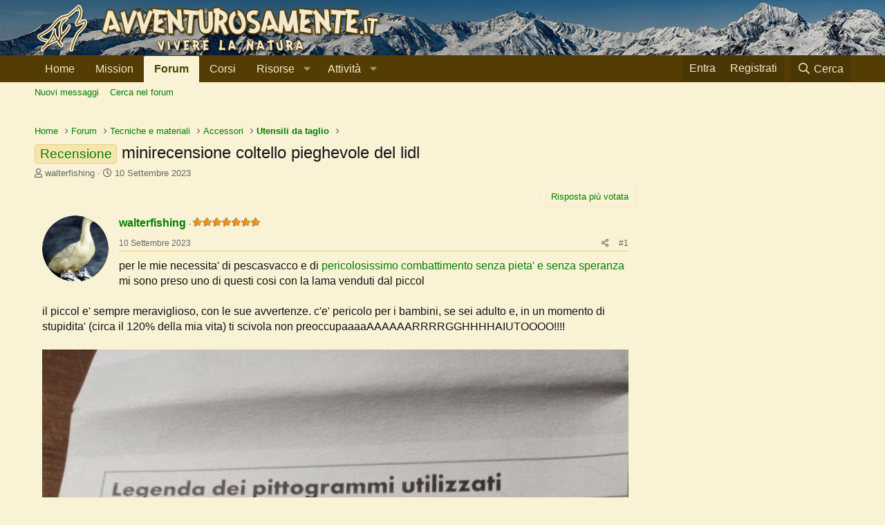

--- FILE ---
content_type: text/html; charset=utf-8
request_url: https://www.avventurosamente.it/xf/threads/minirecensione-coltello-pieghevole-del-lidl.62436/
body_size: 29483
content:
<!DOCTYPE html>
<html id="XF" lang="it-IT" dir="LTR"
	data-app="public"
	data-template="thread_view"
	data-container-key="node-121"
	data-content-key="thread-62436"
	data-logged-in="false"
	data-cookie-prefix="xf_"
	data-csrf="1768933596,5523e3795846ac5f066486ad11f0d757"
	class="has-no-js template-thread_view"
	>
<head>
	<!-- Google Tag Manager -->
	<script>(function(w,d,s,l,i){w[l]=w[l]||[];w[l].push({'gtm.start':
	new Date().getTime(),event:'gtm.js'});var f=d.getElementsByTagName(s)[0],
	j=d.createElement(s),dl=l!='dataLayer'?'&l='+l:'';j.async=true;j.src=
	'https://www.googletagmanager.com/gtm.js?id='+i+dl;f.parentNode.insertBefore(j,f);
	})(window,document,'script','dataLayer','GTM-5G9Q7ZM');</script>
	<!-- End Google Tag Manager -->
	
	<meta charset="utf-8" />
	<meta http-equiv="X-UA-Compatible" content="IE=Edge" />
	<meta name="viewport" content="width=device-width, initial-scale=1, viewport-fit=cover">

	
	
	

	<title>Recensione - minirecensione coltello pieghevole del lidl | Avventurosamente</title>

	<link rel="manifest" href="/xf/webmanifest.php">
	
		<meta name="theme-color" content="#533d04" />
	

	<meta name="apple-mobile-web-app-title" content="Avventurosamente">
	
		<link rel="apple-touch-icon" href="/xf/styles/default/xenforo/avventurosamente-logo-192.png">
	

	
		
		<meta name="description" content="per le mie necessita&#039; di pescasvacco e di pericolosissimo combattimento senza pieta&#039; e senza speranza mi sono preso uno di questi cosi con la lama venduti..." />
		<meta property="og:description" content="per le mie necessita&#039; di pescasvacco e di pericolosissimo combattimento senza pieta&#039; e senza speranza mi sono preso uno di questi cosi con la lama venduti dal piccol

il piccol e&#039; sempre meraviglioso, con le sue avvertenze. c&#039;e&#039; pericolo per i bambini, se sei adulto e, in un momento di..." />
		<meta property="twitter:description" content="per le mie necessita&#039; di pescasvacco e di pericolosissimo combattimento senza pieta&#039; e senza speranza mi sono preso uno di questi cosi con la lama venduti dal piccol

il piccol e&#039; sempre..." />
	
	
		<meta property="og:url" content="https://www.avventurosamente.it/xf/threads/minirecensione-coltello-pieghevole-del-lidl.62436/" />
	
		<link rel="canonical" href="https://www.avventurosamente.it/xf/threads/minirecensione-coltello-pieghevole-del-lidl.62436/" />
	

	
		
	
	
	<meta property="og:site_name" content="Avventurosamente" />


	
	
		
	
	
	<meta property="og:type" content="website" />


	
	
		
	
	
	
		<meta property="og:title" content="Recensione - minirecensione coltello pieghevole del lidl" />
		<meta property="twitter:title" content="Recensione - minirecensione coltello pieghevole del lidl" />
	


	
	
	
	
		
	
	
	
		<meta property="og:image" content="https://www.avventurosamente.it/xf/styles/default/xenforo/avventurosamente-logo-512.png" />
		<meta property="twitter:image" content="https://www.avventurosamente.it/xf/styles/default/xenforo/avventurosamente-logo-512.png" />
		<meta property="twitter:card" content="summary" />
	


	

	
	

	


	<link rel="preload" href="/xf/styles/fonts/fa/fa-regular-400.woff2?_v=5.15.3" as="font" type="font/woff2" crossorigin="anonymous" />


	<link rel="preload" href="/xf/styles/fonts/fa/fa-solid-900.woff2?_v=5.15.3" as="font" type="font/woff2" crossorigin="anonymous" />


<link rel="preload" href="/xf/styles/fonts/fa/fa-brands-400.woff2?_v=5.15.3" as="font" type="font/woff2" crossorigin="anonymous" />

	<link rel="stylesheet" href="/xf/css.php?css=public%3Anormalize.css%2Cpublic%3Afa.css%2Cpublic%3Acore.less%2Cpublic%3Aapp.less&amp;s=1&amp;l=3&amp;d=1757258819&amp;k=e46c15e6d6439db672cb83967dcd88a41225de76" />

	<link rel="stylesheet" href="/xf/css.php?css=public%3Aattachments.less%2Cpublic%3Abb_code.less%2Cpublic%3Acxf_horizontal_message_user_info.less%2Cpublic%3Alightbox.less%2Cpublic%3Amessage.less%2Cpublic%3Ashare_controls.less%2Cpublic%3Asiropu_ads_manager_ad.less%2Cpublic%3Astructured_list.less%2Cpublic%3AsvLazyImageLoader.less%2Cpublic%3Aextra.less&amp;s=1&amp;l=3&amp;d=1757258819&amp;k=eea8659c68928a2d343ddbd66a41c9e6547512c5" />
<style>

		.p-header {
		    background-image: url(https://www.avventurosamente.it/inverno.jpg);
		}
		
</style>

	
		<script src="/xf/js/xf/preamble.min.js?_v=c3b81c95"></script>
	


	
		<link rel="icon" type="image/png" href="https://www.avventurosamente.it/favicon.ico" sizes="32x32" />
	
	
	<script async src="https://www.googletagmanager.com/gtag/js?id=UA-7381021-1"></script>
	<script>
		window.dataLayer = window.dataLayer || [];
		function gtag(){dataLayer.push(arguments);}
		gtag('js', new Date());
		gtag('config', 'UA-7381021-1', {
			// 
			'custom_map': {'metric1': 'IDNodo'},
			
			
		});
		gtag('event', 'Forum', {'IDNodo': node-121});
	</script>

	
	
	
	
	
	
	
	<link rel="apple-touch-icon" sizes="180x180" href="/apple-touch-icon.png">
	<link rel="icon" type="image/png" sizes="32x32" href="/favicon-32x32.png">
	<link rel="icon" type="image/png" sizes="16x16" href="/favicon-16x16.png">
	<link rel="manifest" href="/site.webmanifest">
<script async src="https://pagead2.googlesyndication.com/pagead/js/adsbygoogle.js?client=ca-pub-2489923175151707"
     crossorigin="anonymous"></script>

</head>
<body data-template="thread_view">

	

		
			
		

		
	


	

		
			
		

		
	

	
<!-- Google Tag Manager (noscript) -->
<noscript><iframe src="https://www.googletagmanager.com/ns.html?id=GTM-5G9Q7ZM"
height="0" width="0" style="display:none;visibility:hidden"></iframe></noscript>
<!-- End Google Tag Manager (noscript) -->
	
<div class="p-pageWrapper" id="top">





<header class="p-header" id="header">
	<div class="p-header-inner">
		<div class="p-header-content">

			<div class="p-header-logo p-header-logo--image">
				<a href="https://www.avventurosamente.it/xf">
					<img src="https://www.avventurosamente.it/avventurosamenteL.png" srcset="" alt="Avventurosamente"
						width="" height="" />
				</a>
			</div>

			
	

		
			
		

		
	


		</div>
	</div>
</header>





	<div class="p-navSticky p-navSticky--primary" data-xf-init="sticky-header">
		
	<nav class="p-nav">
		<div class="p-nav-inner">
			<button type="button" class="button--plain p-nav-menuTrigger button" data-xf-click="off-canvas" data-menu=".js-headerOffCanvasMenu" tabindex="0" aria-label="Menu"><span class="button-text">
				<i aria-hidden="true"></i>
			</span></button>

			<div class="p-nav-smallLogo">
				<a href="https://www.avventurosamente.it/xf">
					<img src="https://www.avventurosamente.it/avventurosamenteL.png" srcset="" alt="Avventurosamente"
						width="" height="" />
				</a>
			</div>

			<div class="p-nav-scroller hScroller" data-xf-init="h-scroller" data-auto-scroll=".p-navEl.is-selected">
				<div class="hScroller-scroll">
					<ul class="p-nav-list js-offCanvasNavSource">
					
						<li>
							
	<div class="p-navEl " >
		

			
	
	<a href="https://www.avventurosamente.it/xf"
		class="p-navEl-link "
		
		data-xf-key="1"
		data-nav-id="home">Home</a>


			

		
		
	</div>

						</li>
					
						<li>
							
	<div class="p-navEl " >
		

			
	
	<a href="/xf/pagine/mission/"
		class="p-navEl-link "
		
		data-xf-key="2"
		data-nav-id="mission">Mission</a>


			

		
		
	</div>

						</li>
					
						<li>
							
	<div class="p-navEl is-selected" data-has-children="true">
		

			
	
	<a href="/xf/forums/"
		class="p-navEl-link p-navEl-link--splitMenu "
		
		
		data-nav-id="forums">Forum</a>


			<a data-xf-key="3"
				data-xf-click="menu"
				data-menu-pos-ref="< .p-navEl"
				class="p-navEl-splitTrigger"
				role="button"
				tabindex="0"
				aria-label="Toggle expanded"
				aria-expanded="false"
				aria-haspopup="true"></a>

		
		
			<div class="menu menu--structural" data-menu="menu" aria-hidden="true">
				<div class="menu-content">
					
						
	
	
	<a href="/xf/whats-new/posts/"
		class="menu-linkRow u-indentDepth0 js-offCanvasCopy "
		
		
		data-nav-id="newPosts">Nuovi messaggi</a>

	

					
						
	
	
	<a href="/xf/cerca/?type=post"
		class="menu-linkRow u-indentDepth0 js-offCanvasCopy "
		
		
		data-nav-id="searchForums">Cerca nel forum</a>

	

					
				</div>
			</div>
		
	</div>

						</li>
					
						<li>
							
	<div class="p-navEl " >
		

			
	
	<a href="https://corsi.avventurosamente.it/prodotti/"
		class="p-navEl-link "
		
		data-xf-key="4"
		data-nav-id="corsi">Corsi</a>


			

		
		
	</div>

						</li>
					
						<li>
							
	<div class="p-navEl " data-has-children="true">
		<a data-xf-key="5"
			data-xf-click="menu"
			data-menu-pos-ref="< .p-navEl"
			class="p-navEl-linkHolder"
			role="button"
			tabindex="0"
			aria-expanded="false"
			aria-haspopup="true">
			
	
	<span 
		class="p-navEl-link p-navEl-link--menuTrigger "
		
		
		data-nav-id="risorse">Risorse</span>

		</a>

		
		
			<div class="menu menu--structural" data-menu="menu" aria-hidden="true">
				<div class="menu-content">
					
						
	
	
	<a href="https://www.avventurosamente.it/xf/risorse/categorie/articoli-tecnici.1/"
		class="menu-linkRow u-indentDepth0 js-offCanvasCopy "
		
		
		data-nav-id="articolitecnici">Articoli tecnici</a>

	

					
						
	
	
	<a href="https://www.avventurosamente.it/xf/pagine/cerca/?do=prefix&amp;id=44"
		class="menu-linkRow u-indentDepth0 js-offCanvasCopy "
		
		
		data-nav-id="recensioni">Recensioni</a>

	

					
						
	
	
	<a href="https://www.avventurosamente.it/xf/media/albums/"
		class="menu-linkRow u-indentDepth0 js-offCanvasCopy "
		
		
		data-nav-id="foto">Foto</a>

	

					
						
	
	
	<a href="https://www.avventurosamente.it/xf/pagine/mappa/?do=home-excursion"
		class="menu-linkRow u-indentDepth0 js-offCanvasCopy "
		
		
		data-nav-id="traccegps">Tracce GPS</a>

	

					
						
	
	
	<a href="https://www.avventurosamente.it/xf/risorse/archivio-grandi-trekking.290/"
		class="menu-linkRow u-indentDepth0 js-offCanvasCopy "
		
		
		data-nav-id="granditrakking">Grandi trekking</a>

	

					
						
	
	
	<a href="https://www.avventurosamente.it/xf/risorse/categorie/downloads.2/"
		class="menu-linkRow u-indentDepth0 js-offCanvasCopy "
		
		
		data-nav-id="downloads">Downloads</a>

	

					
						
	
	
	<a href="https://www.avventurosamente.it/xf/risorse/categorie/links.3/"
		class="menu-linkRow u-indentDepth0 js-offCanvasCopy "
		
		
		data-nav-id="links">Links</a>

	

					
						
	
	
	<a href="https://www.avventurosamente.it/xf/risorse/categorie/glossario.4/?order=title&amp;direction=asc"
		class="menu-linkRow u-indentDepth0 js-offCanvasCopy "
		
		
		data-nav-id="glossario">Glossario</a>

	

					
						
	
	
	<a href="https://www.avventurosamente.it/xf/risorse/categorie/gadget.5/"
		class="menu-linkRow u-indentDepth0 js-offCanvasCopy "
		
		
		data-nav-id="gadget">Gadget</a>

	

					
				</div>
			</div>
		
	</div>

						</li>
					
						<li>
							
	<div class="p-navEl " data-has-children="true">
		<a data-xf-key="6"
			data-xf-click="menu"
			data-menu-pos-ref="< .p-navEl"
			class="p-navEl-linkHolder"
			role="button"
			tabindex="0"
			aria-expanded="false"
			aria-haspopup="true">
			
	
	<span 
		class="p-navEl-link p-navEl-link--menuTrigger "
		
		
		data-nav-id="attivita">Attività</span>

		</a>

		
		
			<div class="menu menu--structural" data-menu="menu" aria-hidden="true">
				<div class="menu-content">
					
						
	
	
	<a href="https://www.avventurosamente.it/xf/pagine/cerca/?do=prefix&amp;id=1"
		class="menu-linkRow u-indentDepth0 js-offCanvasCopy "
		
		
		data-nav-id="attivitaproposte">Attività proposte</a>

	

					
						
	
	
	<a href="https://www.avventurosamente.it/xf/pagine/cerca/?do=prefix&amp;id=3.4.5.6.7.8.9.10.11.12.13.14.15.16.71.72.73"
		class="menu-linkRow u-indentDepth0 js-offCanvasCopy "
		
		
		data-nav-id="archivioattivita">Archivio attività</a>

	

					
						
	
	
	<a href="/xf/forums/luoghi-e-attivit%C3%A0.155/"
		class="menu-linkRow u-indentDepth0 js-offCanvasCopy "
		
		
		data-nav-id="sezioniregionali">Sezioni regionali</a>

	

					
						
	
	
	<a href="https://www.avventurosamente.it/xf/pagine/cerca/?do=prefix&amp;id=73"
		class="menu-linkRow u-indentDepth0 js-offCanvasCopy "
		
		
		data-nav-id="raduni">Raduni</a>

	

					
						
	
	
	<a href="https://www.avventurosamente.it/xf/threads/progetto-pulizia-sentieri.43242/"
		class="menu-linkRow u-indentDepth0 js-offCanvasCopy "
		
		
		data-nav-id="puliziasentieri">Pulizia sentieri</a>

	

					
						
	
	
	<a href="https://www.avventurosamente.it/xf/risorse/geocaching-survival-cache.222/"
		class="menu-linkRow u-indentDepth0 js-offCanvasCopy "
		
		
		data-nav-id="survivalcache">Survival cache</a>

	

					
				</div>
			</div>
		
	</div>

						</li>
					
					</ul>
				</div>
			</div>

			<div class="p-nav-opposite">
				<div class="p-navgroup p-account p-navgroup--guest">
					
						<a href="/xf/login/" class="p-navgroup-link p-navgroup-link--textual p-navgroup-link--logIn"
							data-xf-click="overlay" data-follow-redirects="on">
							<span class="p-navgroup-linkText">Entra</span>
						</a>
						
							<a href="/xf/register/" class="p-navgroup-link p-navgroup-link--textual p-navgroup-link--register"
								data-xf-click="overlay" data-follow-redirects="on">
								<span class="p-navgroup-linkText">Registrati</span>
							</a>
						
					
				</div>

				<div class="p-navgroup p-discovery">
					<a href="/xf/whats-new/"
						class="p-navgroup-link p-navgroup-link--iconic p-navgroup-link--whatsnew"
						aria-label="Novità"
						title="Novità">
						<i aria-hidden="true"></i>
						<span class="p-navgroup-linkText">Novità</span>
					</a>

					
						<a href="/xf/cerca/"
							class="p-navgroup-link p-navgroup-link--iconic p-navgroup-link--search"
							data-xf-click="menu"
							data-xf-key="/"
							aria-label="Cerca"
							aria-expanded="false"
							aria-haspopup="true"
							title="Cerca">
							<i aria-hidden="true"></i>
							<span class="p-navgroup-linkText">Cerca</span>
						</a>
						<div class="menu menu--structural menu--wide" data-menu="menu" aria-hidden="true">
							<form action="/xf/cerca/search" method="post"
								class="menu-content"
								data-xf-init="quick-search">

								<h3 class="menu-header">Cerca</h3>
								
								<div class="menu-row">
									
										<div class="inputGroup inputGroup--joined">
											<input type="text" class="input" name="keywords" placeholder="Cerca…" aria-label="Cerca" data-menu-autofocus="true" />
											
			<select name="constraints" class="js-quickSearch-constraint input" aria-label="Search within">
				<option value="">In tutto il sito</option>
<option value="{&quot;search_type&quot;:&quot;post&quot;}">Discussioni</option>
<option value="{&quot;search_type&quot;:&quot;post&quot;,&quot;c&quot;:{&quot;nodes&quot;:[121],&quot;child_nodes&quot;:1}}">In questo forum</option>
<option value="{&quot;search_type&quot;:&quot;post&quot;,&quot;c&quot;:{&quot;thread&quot;:62436}}">In questa Discussione</option>

			</select>
		
										</div>
									
								</div>

								
								<div class="menu-row">
									<label class="iconic"><input type="checkbox"  name="c[title_only]" value="1" /><i aria-hidden="true"></i><span class="iconic-label">Cerca solo tra i titoli

												
													<span tabindex="0" role="button"
														data-xf-init="tooltip" data-trigger="hover focus click" title="Tags will also be searched">

														<i class="fa--xf far fa-question-circle u-muted u-smaller" aria-hidden="true"></i>
													</span></span></label>

								</div>
								
								<div class="menu-row">
									<div class="inputGroup">
										<span class="inputGroup-text" id="ctrl_search_menu_by_member">Da:</span>
										<input type="text" class="input" name="c[users]" data-xf-init="auto-complete" placeholder="Membro" aria-labelledby="ctrl_search_menu_by_member" />
									</div>
								</div>
								
<div class="menu-footer">
									<span class="menu-footer-controls">
										<button type="submit" class="button--primary button button--icon button--icon--search"><span class="button-text">Cerca</span></button>
										<a href="/xf/cerca/" class="button"><span class="button-text">Ricerca Avanzata…</span></a>
									</span>
								</div>

								<input type="hidden" name="_xfToken" value="1768933596,5523e3795846ac5f066486ad11f0d757" />
							</form>
						</div>
					
				</div>
			</div>
		</div>
	</nav>

	</div>
	
	
		<div class="p-sectionLinks">
			<div class="p-sectionLinks-inner hScroller" data-xf-init="h-scroller">
				<div class="hScroller-scroll">
					<ul class="p-sectionLinks-list">
					
						<li>
							
	<div class="p-navEl " >
		

			
	
	<a href="/xf/whats-new/posts/"
		class="p-navEl-link "
		
		data-xf-key="alt+1"
		data-nav-id="newPosts">Nuovi messaggi</a>


			

		
		
	</div>

						</li>
					
						<li>
							
	<div class="p-navEl " >
		

			
	
	<a href="/xf/cerca/?type=post"
		class="p-navEl-link "
		
		data-xf-key="alt+2"
		data-nav-id="searchForums">Cerca nel forum</a>


			

		
		
	</div>

						</li>
					
					</ul>
				</div>
			</div>
		</div>
	



<div class="offCanvasMenu offCanvasMenu--nav js-headerOffCanvasMenu" data-menu="menu" aria-hidden="true" data-ocm-builder="navigation">
	<div class="offCanvasMenu-backdrop" data-menu-close="true"></div>
	<div class="offCanvasMenu-content">
		<div class="offCanvasMenu-header">
			Menu
			<a class="offCanvasMenu-closer" data-menu-close="true" role="button" tabindex="0" aria-label="Chiudi"></a>
		</div>
		
			<div class="p-offCanvasRegisterLink">
				<div class="offCanvasMenu-linkHolder">
					<a href="/xf/login/" class="offCanvasMenu-link" data-xf-click="overlay" data-menu-close="true">
						Entra
					</a>
				</div>
				<hr class="offCanvasMenu-separator" />
				
					<div class="offCanvasMenu-linkHolder">
						<a href="/xf/register/" class="offCanvasMenu-link" data-xf-click="overlay" data-menu-close="true">
							Registrati
						</a>
					</div>
					<hr class="offCanvasMenu-separator" />
				
			</div>
		
		<div class="js-offCanvasNavTarget"></div>
		<div class="offCanvasMenu-installBanner js-installPromptContainer" style="display: none;" data-xf-init="install-prompt">
			<div class="offCanvasMenu-installBanner-header">Installa l'app</div>
			<button type="button" class="js-installPromptButton button"><span class="button-text">Installa</span></button>
		</div>
	</div>
</div>

<div class="p-body">
	<div class="p-body-inner">
		<!--XF:EXTRA_OUTPUT-->


		

		

		<div class="samCodeUnit samAlignCenter" data-position="container_breadcrumb_top_above"><div class="samItem" data-xf-init="sam-item sam-monitor" data-id="22" data-cl="2" data-cv="true" data-cc="true"><script async src="https://pagead2.googlesyndication.com/pagead/js/adsbygoogle.js?client=ca-pub-2489923175151707"
     crossorigin="anonymous"></script><!-- Disp2 --><ins class="adsbygoogle"
     style="display:block"
     data-ad-client="ca-pub-2489923175151707"
     data-ad-slot="2375876234"
     data-ad-format="auto"
     data-full-width-responsive="true"></ins><script>(adsbygoogle = window.adsbygoogle || []).push({});</script></div></div>

		
	
		<ul class="p-breadcrumbs "
			itemscope itemtype="https://schema.org/BreadcrumbList">
		
			

			
			
				
				
	<li itemprop="itemListElement" itemscope itemtype="https://schema.org/ListItem">
		<a href="https://www.avventurosamente.it/xf" itemprop="item">
			<span itemprop="name">Home</span>
		</a>
		<meta itemprop="position" content="1" />
	</li>

			

			
				
				
	<li itemprop="itemListElement" itemscope itemtype="https://schema.org/ListItem">
		<a href="/xf/forums/" itemprop="item">
			<span itemprop="name">Forum</span>
		</a>
		<meta itemprop="position" content="2" />
	</li>

			
			
				
				
	<li itemprop="itemListElement" itemscope itemtype="https://schema.org/ListItem">
		<a href="/xf/categorie/tecniche-e-materiali.5/" itemprop="item">
			<span itemprop="name">Tecniche e materiali</span>
		</a>
		<meta itemprop="position" content="3" />
	</li>

			
				
				
	<li itemprop="itemListElement" itemscope itemtype="https://schema.org/ListItem">
		<a href="/xf/forums/accessori.127/" itemprop="item">
			<span itemprop="name">Accessori</span>
		</a>
		<meta itemprop="position" content="4" />
	</li>

			
				
				
	<li itemprop="itemListElement" itemscope itemtype="https://schema.org/ListItem">
		<a href="/xf/forums/utensili-da-taglio.121/" itemprop="item">
			<span itemprop="name">Utensili da taglio</span>
		</a>
		<meta itemprop="position" content="5" />
	</li>

			

		
		</ul>
	

		
	

		
			
		

		
	



		


	<noscript><div class="blockMessage blockMessage--important blockMessage--iconic u-noJsOnly">JavaScript è disabilitato. Per una migliore esperienza si prega di attivare JavaScript sul suo browser.</div></noscript>

		
	<div class="blockMessage blockMessage--important blockMessage--iconic js-browserWarning" style="display: none">Stai usando un browser molto obsoleto. Puoi incorrere in problemi di visualizzazione di questo e altri siti oltre che in problemi di sicurezza. .<br />Dovresti aggiornarlo oppure <a href="https://www.google.com/chrome/browser/" target="_blank"> usarne uno alternativo, moderno e sicuro</a>.</div>


		
			<div class="p-body-header">
			
				
					<div class="p-title ">
					
						
							<h1 class="p-title-value"><span class="label label--primary" dir="auto">Recensione</span><span class="label-append">&nbsp;</span>minirecensione coltello pieghevole del lidl</h1>
						
						
					
					</div>
				

				
					<div class="p-description">
	<ul class="listInline listInline--bullet">
		<li>
			<i class="fa--xf far fa-user" aria-hidden="true" title="Creatore Discussione"></i>
			<span class="u-srOnly">Creatore Discussione</span>

			<a href="/xf/utenti/walterfishing.12799/" class="username  u-concealed" dir="auto" itemprop="name" data-user-id="12799" data-xf-init="member-tooltip">walterfishing</a>
		</li>
		<li>
			<i class="fa--xf far fa-clock" aria-hidden="true" title="Data di Inizio"></i>
			<span class="u-srOnly">Data di Inizio</span>

			<a href="/xf/threads/minirecensione-coltello-pieghevole-del-lidl.62436/" class="u-concealed"><time  class="u-dt" dir="auto" datetime="2023-09-10T18:03:41+0200" data-time="1694361821" data-date-string="10 Settembre 2023" data-time-string="18:03" title="10 Settembre 2023 alle 18:03">10 Settembre 2023</time></a>
		</li>
		
	</ul>
</div>
				
			
			</div>
		

		<div class="p-body-main p-body-main--withSidebar ">
			
			<div class="p-body-contentCol"></div>
			
				<div class="p-body-sidebarCol"></div>
			

			

			<div class="p-body-content">
				
	

		
			
		

		
	


				<div class="p-body-pageContent">
	












	
	
	
		
	
	
	


	
	
	
		
	
	
	


	
	
		
	
	
	


	
	










	



	

	
		
	









	

		
			
		

		
	











	

		
			
		

		
	



	

		
			
		

		
	



<div class="block block--messages" data-xf-init="" data-type="post" data-href="/xf/inline-mod/" data-search-target="*">

	<span class="u-anchorTarget" id="posts"></span>

	
		
	

	

	<div class="block-outer"><div class="block-outer-opposite">
				<div class="buttonGroup">
				
					
						
						
						
						
						

						<a href="https://www.avventurosamente.it/xf/pagine/cerca/?do=mlpt&amp;tid=62436" class="button--link button"><span class="button-text">Risposta più votata</span></a>
						
					
				
				</div>
			</div></div>

	

	
		
	<div class="block-outer js-threadStatusField"></div>

	

	<div class="block-container lbContainer"
		data-xf-init="lightbox select-to-quote"
		data-message-selector=".js-post"
		data-lb-id="thread-62436"
		data-lb-universal="0">

		<div class="block-body js-replyNewMessageContainer">
			
				


	

		
			
		

		
	



					

					
						

	
	





	

	
	<article class="message message--post js-post js-inlineModContainer  "
		data-author="walterfishing"
		data-content="post-1109204"
		id="js-post-1109204">

		<span class="u-anchorTarget" id="post-1109204"></span>

		
			<div class="message-inner">
				
					<div class="message-cell message-cell--user">
						


	
		<section itemscope itemtype="https://schema.org/Person" class="message-user">
		
		<div class="message-avatar ">
			<div class="message-avatar-wrapper">
				
	
		<a href="/xf/utenti/walterfishing.12799/" class="avatar avatar--m" data-user-id="12799" data-xf-init="member-tooltip">
			<img src="/xf/data/avatars/m/12/12799.jpg?1416640509"  alt="walterfishing" class="avatar-u12799-m" width="96" height="96" loading="lazy" itemprop="image" /> 
		</a>
		
	
								
					
				
			</div>
		</div>
		<div class="message-userDetails">
			<h4 class="message-name"><a href="/xf/utenti/walterfishing.12799/" class="username " dir="auto" itemprop="name" data-user-id="12799" data-xf-init="member-tooltip">walterfishing</a></h4>
			<h5 class="userTitle message-userTitle" dir="auto" itemprop="jobTitle"><img src="https://www.avventurosamente.it/xf/styles/default/xenforo/star7.png"/></h5>
			
		</div>
		
			
			
		
		<span class="message-userArrow"></span>
	</section>


					</div>
				

				
					
	<div class="message-cell message-cell--main">

					
						<div class="message-main js-quickEditTarget">

							
								

	<header class="message-attribution message-attribution--split">
		<ul class="message-attribution-main listInline ">
			
			
			<li class="u-concealed">
				<a href="/xf/threads/minirecensione-coltello-pieghevole-del-lidl.62436/post-1109204" rel="nofollow">
					<time  class="u-dt" dir="auto" datetime="2023-09-10T18:03:41+0200" data-time="1694361821" data-date-string="10 Settembre 2023" data-time-string="18:03" title="10 Settembre 2023 alle 18:03" itemprop="datePublished">10 Settembre 2023</time>
				</a>
			</li>
			
		</ul>

		<ul class="message-attribution-opposite message-attribution-opposite--list ">
			
			<li>
				<a href="/xf/threads/minirecensione-coltello-pieghevole-del-lidl.62436/post-1109204"
					class="message-attribution-gadget"
					data-xf-init="share-tooltip"
					data-href="/xf/posts/1109204/share"
					aria-label="Condividi"
					rel="nofollow">
					<i class="fa--xf far fa-share-alt" aria-hidden="true"></i>
				</a>
			</li>
			
			
				<li>
					<a href="/xf/threads/minirecensione-coltello-pieghevole-del-lidl.62436/post-1109204" rel="nofollow">
						#1
					</a>
				</li>
			
		</ul>
	</header>

							

							<div class="message-content js-messageContent">
							

								
									
	
	
	

								

								
									

	<div class="message-userContent lbContainer js-lbContainer "
		data-lb-id="post-1109204"
		data-lb-caption-desc="walterfishing &middot; 10 Settembre 2023 alle 18:03">

		
			

	

		

		<article class="message-body js-selectToQuote">
			
				
			
			
				

	

		
			
		

		
	

<div class="bbWrapper">per le mie necessita' di pescasvacco e di <a href="https://www.salepepe.it/news/consigli-pratici/pane-e-salame-laccoppiata-perfetta/" target="_blank" class="link link--external" rel="nofollow ugc noopener">pericolosissimo combattimento senza pieta' e senza speranza</a> mi sono preso uno di questi cosi con la lama venduti dal piccol<br />
<br />
il piccol e' sempre meraviglioso, con le sue avvertenze. c'e' pericolo per i bambini, se sei adulto e, in un momento di stupidita' (circa il 120% della mia vita) ti scivola non preoccupaaaaAAAAAARRRRGGHHHHAIUTOOOO!!!!<br />
<br />

	

		
			
		

		
	

<script class="js-extraPhrases" type="application/json">
			{
				"lightbox_close": "Close",
				"lightbox_next": "Next",
				"lightbox_previous": "Previous",
				"lightbox_error": "The requested content cannot be loaded. Please try again later.",
				"lightbox_start_slideshow": "Start slideshow",
				"lightbox_stop_slideshow": "Stop slideshow",
				"lightbox_full_screen": "Full screen",
				"lightbox_thumbnails": "Thumbnails",
				"lightbox_download": "Download",
				"lightbox_share": "Share",
				"lightbox_zoom": "Zoom",
				"lightbox_new_window": "New window",
				"lightbox_toggle_sidebar": "Toggle sidebar"
			}
			</script>
		
		
	


	<div class="bbImageWrapper  js-lbImage" title="photo_7_2023-09-10_17-44-48.jpg"
		data-src="https://www.avventurosamente.it/xf/attachments/photo_7_2023-09-10_17-44-48-jpg.251263/" data-lb-sidebar-href="" data-lb-caption-extra-html="" data-single-image="1">
		
<img src="data:image/svg+xml;charset=utf-8,%3Csvg xmlns%3D'http%3A%2F%2Fwww.w3.org%2F2000%2Fsvg' width='960' height='1280' viewBox%3D'0 0 960 1280'%2F%3E" data-src="https://www.avventurosamente.it/xf/attachments/photo_7_2023-09-10_17-44-48-jpg.251263/"
			data-url=""
			class="bbImage lazyload"
			data-zoom-target="1"
			style=""
			alt="photo_7_2023-09-10_17-44-48.jpg"
			title="photo_7_2023-09-10_17-44-48.jpg"
			width="960" height="1280"  />

<noscript><img src="https://www.avventurosamente.it/xf/attachments/photo_7_2023-09-10_17-44-48-jpg.251263/"
			data-url=""
			class="bbImage"
			data-zoom-target="1"
			style=""
			alt="photo_7_2023-09-10_17-44-48.jpg"
			title="photo_7_2023-09-10_17-44-48.jpg"
			width="960" height="1280"  /></noscript>


	</div>

	

		
			
		

		
	
<br />
<br />
finalmente queste entita' malvagie hanno fatto qualcosa che puo' essere destinato all'uso alimentare!!! si ok, i coltelli si usano anche per altre cose, ma resto fondamentalmente convinto che la mia crociata contro salami e sopresse sia la priorita' di qualsiasi mia lama. e' una questione di principio. quindi, sarei veramente felice se adeguassero il materiale anche delle pinze pieghevoli, in modo che sia adatto per uso alimentare (inclusi cibi acidi tipo limoni, non si sa mai)<br />
<br />
ok, ti danno la custodia e dentro c'e' il papiro con le istruzioni in 37 lingue, incluso il klingon, il vichingo e l'umbro. non c'e' il molisano perche' tanto il molise non esiste, e quindi non servirebbero a nessuno.<br />
<br />

	

		
			
		

		
	

<div class="bbImageWrapper  js-lbImage" title="photo_6_2023-09-10_17-44-48.jpg"
		data-src="https://www.avventurosamente.it/xf/attachments/photo_6_2023-09-10_17-44-48-jpg.251262/" data-lb-sidebar-href="" data-lb-caption-extra-html="" data-single-image="1">
		
<img src="data:image/svg+xml;charset=utf-8,%3Csvg xmlns%3D'http%3A%2F%2Fwww.w3.org%2F2000%2Fsvg' width='960' height='1280' viewBox%3D'0 0 960 1280'%2F%3E" data-src="https://www.avventurosamente.it/xf/attachments/photo_6_2023-09-10_17-44-48-jpg.251262/"
			data-url=""
			class="bbImage lazyload"
			data-zoom-target="1"
			style=""
			alt="photo_6_2023-09-10_17-44-48.jpg"
			title="photo_6_2023-09-10_17-44-48.jpg"
			width="960" height="1280"  />

<noscript><img src="https://www.avventurosamente.it/xf/attachments/photo_6_2023-09-10_17-44-48-jpg.251262/"
			data-url=""
			class="bbImage"
			data-zoom-target="1"
			style=""
			alt="photo_6_2023-09-10_17-44-48.jpg"
			title="photo_6_2023-09-10_17-44-48.jpg"
			width="960" height="1280"  /></noscript>


	</div>

	

		
			
		

		
	
<br />
<br />
<br />
questo strano coso non e' leggerissimo. la costruzione e' una cinesata, ma con un minimo di controllo di qualita' europeo. la lama e' spessa circa 2 mm, acciaio inox non dichiarato (probabilmente un acciaio Sk1FuM)<br />
<br />

	

		
			
		

		
	

<div class="bbImageWrapper  js-lbImage" title="photo_5_2023-09-10_17-44-48.jpg"
		data-src="https://www.avventurosamente.it/xf/attachments/photo_5_2023-09-10_17-44-48-jpg.251264/" data-lb-sidebar-href="" data-lb-caption-extra-html="" data-single-image="1">
		
<img src="data:image/svg+xml;charset=utf-8,%3Csvg xmlns%3D'http%3A%2F%2Fwww.w3.org%2F2000%2Fsvg' width='1280' height='960' viewBox%3D'0 0 1280 960'%2F%3E" data-src="https://www.avventurosamente.it/xf/attachments/photo_5_2023-09-10_17-44-48-jpg.251264/"
			data-url=""
			class="bbImage lazyload"
			data-zoom-target="1"
			style=""
			alt="photo_5_2023-09-10_17-44-48.jpg"
			title="photo_5_2023-09-10_17-44-48.jpg"
			width="1280" height="960"  />

<noscript><img src="https://www.avventurosamente.it/xf/attachments/photo_5_2023-09-10_17-44-48-jpg.251264/"
			data-url=""
			class="bbImage"
			data-zoom-target="1"
			style=""
			alt="photo_5_2023-09-10_17-44-48.jpg"
			title="photo_5_2023-09-10_17-44-48.jpg"
			width="1280" height="960"  /></noscript>


	</div>

	

		
			
		

		
	
<br />

	

		
			
		

		
	

<div class="bbImageWrapper  js-lbImage" title="photo_4_2023-09-10_17-44-48.jpg"
		data-src="https://www.avventurosamente.it/xf/attachments/photo_4_2023-09-10_17-44-48-jpg.251265/" data-lb-sidebar-href="" data-lb-caption-extra-html="" data-single-image="1">
		
<img src="data:image/svg+xml;charset=utf-8,%3Csvg xmlns%3D'http%3A%2F%2Fwww.w3.org%2F2000%2Fsvg' width='1280' height='960' viewBox%3D'0 0 1280 960'%2F%3E" data-src="https://www.avventurosamente.it/xf/attachments/photo_4_2023-09-10_17-44-48-jpg.251265/"
			data-url=""
			class="bbImage lazyload"
			data-zoom-target="1"
			style=""
			alt="photo_4_2023-09-10_17-44-48.jpg"
			title="photo_4_2023-09-10_17-44-48.jpg"
			width="1280" height="960"  />

<noscript><img src="https://www.avventurosamente.it/xf/attachments/photo_4_2023-09-10_17-44-48-jpg.251265/"
			data-url=""
			class="bbImage"
			data-zoom-target="1"
			style=""
			alt="photo_4_2023-09-10_17-44-48.jpg"
			title="photo_4_2023-09-10_17-44-48.jpg"
			width="1280" height="960"  /></noscript>


	</div>

	

		
			
		

		
	
<br />
<br />
da aperto, e' lungo circa 19 cm, di cui 8 di lama. il blocco lama e' abbastanza decente. la lama e' divisa in 2 parti: anteriore dritta per tagliare il salame, posteriore seghettata per lo spago delle sopresse. la punta e' per difendersi dagli attacchi del <a href="https://it.wikipedia.org/wiki/Pane" target="_blank" class="link link--external" rel="nofollow ugc noopener">pane</a>, pericolossisima entita' che vive nascosto nella mia dispensa e dai cui attacchi vengo salvato dalla mia quadrupedina, quasi ogni mattina <img src="/xf/styles/default/xenforo/smilies/inlove.png"  class="smilie" loading="lazy" alt=":wub:" title="Innamorato    :wub:" data-shortname=":wub:" /><br />
<br />

	

		
			
		

		
	

<div class="bbImageWrapper  js-lbImage" title="photo_2_2023-09-10_17-44-48.jpg"
		data-src="https://www.avventurosamente.it/xf/attachments/photo_2_2023-09-10_17-44-48-jpg.251266/" data-lb-sidebar-href="" data-lb-caption-extra-html="" data-single-image="1">
		
<img src="data:image/svg+xml;charset=utf-8,%3Csvg xmlns%3D'http%3A%2F%2Fwww.w3.org%2F2000%2Fsvg' width='960' height='1280' viewBox%3D'0 0 960 1280'%2F%3E" data-src="https://www.avventurosamente.it/xf/attachments/photo_2_2023-09-10_17-44-48-jpg.251266/"
			data-url=""
			class="bbImage lazyload"
			data-zoom-target="1"
			style=""
			alt="photo_2_2023-09-10_17-44-48.jpg"
			title="photo_2_2023-09-10_17-44-48.jpg"
			width="960" height="1280"  />

<noscript><img src="https://www.avventurosamente.it/xf/attachments/photo_2_2023-09-10_17-44-48-jpg.251266/"
			data-url=""
			class="bbImage"
			data-zoom-target="1"
			style=""
			alt="photo_2_2023-09-10_17-44-48.jpg"
			title="photo_2_2023-09-10_17-44-48.jpg"
			width="960" height="1280"  /></noscript>


	</div>

	

		
			
		

		
	

	

		
			
		

		
	

<div class="bbImageWrapper  js-lbImage" title="photo_1_2023-09-10_17-44-48.jpg"
		data-src="https://www.avventurosamente.it/xf/attachments/photo_1_2023-09-10_17-44-48-jpg.251267/" data-lb-sidebar-href="" data-lb-caption-extra-html="" data-single-image="1">
		
<img src="data:image/svg+xml;charset=utf-8,%3Csvg xmlns%3D'http%3A%2F%2Fwww.w3.org%2F2000%2Fsvg' width='1280' height='960' viewBox%3D'0 0 1280 960'%2F%3E" data-src="https://www.avventurosamente.it/xf/attachments/photo_1_2023-09-10_17-44-48-jpg.251267/"
			data-url=""
			class="bbImage lazyload"
			data-zoom-target="1"
			style=""
			alt="photo_1_2023-09-10_17-44-48.jpg"
			title="photo_1_2023-09-10_17-44-48.jpg"
			width="1280" height="960"  />

<noscript><img src="https://www.avventurosamente.it/xf/attachments/photo_1_2023-09-10_17-44-48-jpg.251267/"
			data-url=""
			class="bbImage"
			data-zoom-target="1"
			style=""
			alt="photo_1_2023-09-10_17-44-48.jpg"
			title="photo_1_2023-09-10_17-44-48.jpg"
			width="1280" height="960"  /></noscript>


	</div>

	

		
			
		

		
	
<br />
<br />
lui e' il mio rivale nella prova pratica <img src="[data-uri]" class="smilie smilie--sprite smilie--sprite35" alt=":eek:" title="Molto stupito    :eek:" loading="lazy" data-shortname=":eek:" /> <img src="[data-uri]" class="smilie smilie--sprite smilie--sprite28" alt=":-x" title="Arrabbiato    :-x" loading="lazy" data-shortname=":-x" /> un pericolossisimo trancio di prosciutto della <a href="https://www.prosciuttibagatto.it/" target="_blank" class="link link--external" rel="nofollow ugc noopener">bagatto</a> <img src="/xf/styles/default/xenforo/smilies/inlove.png"  class="smilie" loading="lazy" alt=":wub:" title="Innamorato    :wub:" data-shortname=":wub:" /> (credo di averci lasciato 6 stipendi un rene e la cistifellea a suon di assaggi vari, e ne e' valsa assolutamente la pena!!! se andate in friuli, andateci!!!)<br />
<br />

	

		
			
		

		
	

<div class="bbImageWrapper  js-lbImage" title="photo_3_2023-09-10_17-44-48.jpg"
		data-src="https://www.avventurosamente.it/xf/attachments/photo_3_2023-09-10_17-44-48-jpg.251268/" data-lb-sidebar-href="" data-lb-caption-extra-html="" data-single-image="1">
		
<img src="data:image/svg+xml;charset=utf-8,%3Csvg xmlns%3D'http%3A%2F%2Fwww.w3.org%2F2000%2Fsvg' width='1280' height='960' viewBox%3D'0 0 1280 960'%2F%3E" data-src="https://www.avventurosamente.it/xf/attachments/photo_3_2023-09-10_17-44-48-jpg.251268/"
			data-url=""
			class="bbImage lazyload"
			data-zoom-target="1"
			style=""
			alt="photo_3_2023-09-10_17-44-48.jpg"
			title="photo_3_2023-09-10_17-44-48.jpg"
			width="1280" height="960"  />

<noscript><img src="https://www.avventurosamente.it/xf/attachments/photo_3_2023-09-10_17-44-48-jpg.251268/"
			data-url=""
			class="bbImage"
			data-zoom-target="1"
			style=""
			alt="photo_3_2023-09-10_17-44-48.jpg"
			title="photo_3_2023-09-10_17-44-48.jpg"
			width="1280" height="960"  /></noscript>


	</div>

	

		
			
		

		
	
<br />
<br />
e... niente. anche stavolta tutto finisce qui, perche' la mia padrona di casa mi ha intercettato ed invitato ad usare qualcosa di piu' adeguato <img src="[data-uri]" class="smilie smilie--sprite smilie--sprite27" alt=":(" title="Triste    :(" loading="lazy" data-shortname=":(" /><br />
<br />
ma non finisce qui!!! trancio di prosciutto, non c'e' abbastanza spazio in casa per tutti e due, non avro' pace finche' non ti avro' piallato!!!<br />
<br />
per chi volesse saperne di piu', youtube ci aiuta <img src="[data-uri]" class="smilie smilie--sprite smilie--sprite13" alt=":)" title="Felice    :)" loading="lazy" data-shortname=":)" /><br />
<br />
<div class="bbMediaWrapper">
	<div class="bbMediaWrapper-inner">
		<iframe src="https://www.youtube.com/embed/bh6oQ_wvcRk?wmode=opaque"
				width="560" height="315"
				frameborder="0" allowfullscreen="true"></iframe>
	</div>
</div><br />
<a href="https://www.manualeduso.it/rocktrail/hg02126a/manuale" target="_blank" class="link link--external" rel="nofollow ugc noopener">https://www.manualeduso.it/rocktrail/hg02126a/manuale</a><br />
<br />
e ovviamente c'e' gia' la polemica di turno<br />
<br />
<a href="https://www.newstalk.com/news/lidl-faces-criticism-over-sale-of-low-cost-knives-1272805" target="_blank" class="link link--external" rel="nofollow ugc noopener">https://www.newstalk.com/news/lidl-faces-criticism-over-sale-of-low-cost-knives-1272805</a></div>

	

		
			
		

		
	

			
			<div class="js-selectToQuoteEnd">&nbsp;</div>
			
				
			
		</article>
		
		

		
			

	

		

		
			
	

		
	</div>

								

								
									
	
		<div class="message-lastEdit">
			
				Ultima modifica: <time  class="u-dt" dir="auto" datetime="2023-09-10T18:10:41+0200" data-time="1694362241" data-date-string="10 Settembre 2023" data-time-string="18:10" title="10 Settembre 2023 alle 18:10" itemprop="dateModified">10 Settembre 2023</time>
			
		</div>
	

								

								
								
								

									
	

		
			
		

		
	


	


	

		
			
		

		
	

								

							
							</div>

							
								
	<footer class="message-footer">
		

		<div class="reactionsBar js-reactionsList is-active">
			
	
	
		<ul class="reactionSummary">
		
			<li><span class="reaction reaction--small reaction--1" data-reaction-id="1"><i aria-hidden="true"></i><img src="[data-uri]" class="reaction-sprite js-reaction" alt="Mi piace" title="Mi piace" /></span></li>
		
		</ul>
	


<span class="u-srOnly">Reactions:</span>
<a class="reactionsBar-link" href="/xf/posts/1109204/reactions" data-xf-click="overlay" data-cache="false" rel="nofollow"><bdi>Orcodeiboschi</bdi>, <bdi>WillAsper</bdi>, <bdi>whitefeather</bdi> e altri 7</a>
		</div>

		<div class="js-historyTarget message-historyTarget toggleTarget" data-href="trigger-href"></div>
	</footer>
	<header class="message-attribution message-attribution--split"></header>

							
						</div>

					
					</div>
				
			</div>
		
	</article>

	
	

					

					

				
<div class="samCodeUnit samAlignCenter" data-position="post_below_container_1"><div class="samItem" data-xf-init="sam-item sam-monitor" data-id="27" data-cl="2" data-cv="true" data-cc="true"><script async src="https://pagead2.googlesyndication.com/pagead/js/adsbygoogle.js?client=ca-pub-2489923175151707"
     crossorigin="anonymous"></script><ins class="adsbygoogle"
     style="display:block"
     data-ad-format="fluid"
     data-ad-layout-key="-gp-1p+u-8t+qs"
     data-ad-client="ca-pub-2489923175151707"
     data-ad-slot="8579511871"></ins><script>(adsbygoogle = window.adsbygoogle || []).push({});</script><header class="message-attribution message-attribution--split"></header></div></div>



	

		
			
		

		
	



					

					
						

	
	





	

	
	<article class="message message--post js-post js-inlineModContainer  "
		data-author="Camminoquandoposso"
		data-content="post-1109205"
		id="js-post-1109205">

		<span class="u-anchorTarget" id="post-1109205"></span>

		
			<div class="message-inner">
				
					<div class="message-cell message-cell--user">
						


	
		<section itemscope itemtype="https://schema.org/Person" class="message-user">
		
		<div class="message-avatar ">
			<div class="message-avatar-wrapper">
				
	
		<a href="/xf/utenti/camminoquandoposso.12462/" class="avatar avatar--m avatar--default avatar--default--dynamic" data-user-id="12462" data-xf-init="member-tooltip" style="background-color: #6699cc; color: #204060">
			<span class="avatar-u12462-m" role="img" aria-label="Camminoquandoposso">C</span> 
		</a>
		
	
								
					
				
			</div>
		</div>
		<div class="message-userDetails">
			<h4 class="message-name"><a href="/xf/utenti/camminoquandoposso.12462/" class="username " dir="auto" itemprop="name" data-user-id="12462" data-xf-init="member-tooltip">Camminoquandoposso</a></h4>
			<h5 class="userTitle message-userTitle" dir="auto" itemprop="jobTitle"><img src="https://www.avventurosamente.it/xf/styles/default/xenforo/star5.png"/></h5>
			
		</div>
		
			
			
		
		<span class="message-userArrow"></span>
	</section>


					</div>
				

				
					
	<div class="message-cell message-cell--main">

					
						<div class="message-main js-quickEditTarget">

							
								

	<header class="message-attribution message-attribution--split">
		<ul class="message-attribution-main listInline ">
			
			
			<li class="u-concealed">
				<a href="/xf/threads/minirecensione-coltello-pieghevole-del-lidl.62436/post-1109205" rel="nofollow">
					<time  class="u-dt" dir="auto" datetime="2023-09-10T18:31:09+0200" data-time="1694363469" data-date-string="10 Settembre 2023" data-time-string="18:31" title="10 Settembre 2023 alle 18:31" itemprop="datePublished">10 Settembre 2023</time>
				</a>
			</li>
			
		</ul>

		<ul class="message-attribution-opposite message-attribution-opposite--list ">
			
			<li>
				<a href="/xf/threads/minirecensione-coltello-pieghevole-del-lidl.62436/post-1109205"
					class="message-attribution-gadget"
					data-xf-init="share-tooltip"
					data-href="/xf/posts/1109205/share"
					aria-label="Condividi"
					rel="nofollow">
					<i class="fa--xf far fa-share-alt" aria-hidden="true"></i>
				</a>
			</li>
			
			
				<li>
					<a href="/xf/threads/minirecensione-coltello-pieghevole-del-lidl.62436/post-1109205" rel="nofollow">
						#2
					</a>
				</li>
			
		</ul>
	</header>

							

							<div class="message-content js-messageContent">
							

								
									
	
	
	

								

								
									

	<div class="message-userContent lbContainer js-lbContainer "
		data-lb-id="post-1109205"
		data-lb-caption-desc="Camminoquandoposso &middot; 10 Settembre 2023 alle 18:31">

		

		<article class="message-body js-selectToQuote">
			
				
			
			
				

	

		
			
		

		
	

<div class="bbWrapper">Posso essere contento che le pigne in c...<br />
nei confronti dei coltelli non le abbiamo solo noi?<br />
Mal comune nessun gaudio.<br />




<blockquote data-attributes="member: 12799" data-quote="walterfishing" data-source="post: 1109204"
	class="bbCodeBlock bbCodeBlock--expandable bbCodeBlock--quote js-expandWatch">
	
		<div class="bbCodeBlock-title">
			
				<a href="/xf/goto/post?id=1109204"
					class="bbCodeBlock-sourceJump"
					rel="nofollow"
					data-xf-click="attribution"
					data-content-selector="#post-1109204">walterfishing ha scritto:</a>
			
		</div>
	
	<div class="bbCodeBlock-content">
		
		<div class="bbCodeBlock-expandContent js-expandContent ">
			per le mie necessita' di pescasvacco e di <a href="https://www.salepepe.it/news/consigli-pratici/pane-e-salame-laccoppiata-perfetta/" target="_blank" class="link link--external" rel="nofollow ugc noopener">pericolosissimo combattimento senza pieta' e senza speranza</a> mi sono preso uno di questi cosi con la lama venduti dal piccol<br />
<br />
il piccol e' sempre meraviglioso, con le sue avvertenze. c'e' pericolo per i bambini, se sei adulto e, in un momento di stupidita' (circa il 120% della mia vita) ti scivola non preoccupaaaaAAAAAARRRRGGHHHHAIUTOOOO!!!!<br />
<br />

	

		
			
		

		
	

<a href="https://www.avventurosamente.it/xf/attachments/251263/" target="_blank">Vedi l'allegato 251263</a>

	

		
			
		

		
	
<br />
<br />
finalmente queste entita' malvagie hanno fatto qualcosa che puo' essere destinato all'uso alimentare!!! si ok, i coltelli si usano anche per altre cose, ma resto fondamentalmente convinto che la mia crociata contro salami e sopresse sia la priorita' di qualsiasi mia lama. e' una questione di principio. quindi, sarei veramente felice se adeguassero il materiale anche delle pinze pieghevoli, in modo che sia adatto per uso alimentare (inclusi cibi acidi tipo limoni, non si sa mai)<br />
<br />
ok, ti danno la custodia e dentro c'e' il papiro con le istruzioni in 37 lingue, incluso il klingon, il vichingo e l'umbro. non c'e' il molisano perche' tanto il molise non esiste, e quindi non servirebbero a nessuno.<br />
<br />

	

		
			
		

		
	

<a href="https://www.avventurosamente.it/xf/attachments/251262/" target="_blank">Vedi l'allegato 251262</a>

	

		
			
		

		
	
<br />
<br />
<br />
questo strano coso non e' leggerissimo. la costruzione e' una cinesata, ma con un minimo di controllo di qualita' europeo. la lama e' spessa circa 2 mm, acciaio inox non dichiarato (probabilmente un acciaio Sk1FuM)<br />
<br />

	

		
			
		

		
	

<a href="https://www.avventurosamente.it/xf/attachments/251264/" target="_blank">Vedi l'allegato 251264</a>

	

		
			
		

		
	
<br />

	

		
			
		

		
	

<a href="https://www.avventurosamente.it/xf/attachments/251265/" target="_blank">Vedi l'allegato 251265</a>

	

		
			
		

		
	
<br />
<br />
da aperto, e' lungo circa 19 cm, di cui 8 di lama. il blocco lama e' abbastanza decente. la lama e' divisa in 2 parti: anteriore dritta per tagliare il salame, posteriore seghettata per lo spago delle sopresse. la punta e' per difendersi dagli attacchi del <a href="https://it.wikipedia.org/wiki/Pane" target="_blank" class="link link--external" rel="nofollow ugc noopener">pane</a>, pericolossisima entita' che vive nascosto nella mia dispensa e dai cui attacchi vengo salvato dalla mia quadrupedina, quasi ogni mattina <img src="/xf/styles/default/xenforo/smilies/inlove.png"  class="smilie" loading="lazy" alt=":wub:" title="Innamorato    :wub:" data-shortname=":wub:" /><br />
<br />

	

		
			
		

		
	

<a href="https://www.avventurosamente.it/xf/attachments/251266/" target="_blank">Vedi l'allegato 251266</a>

	

		
			
		

		
	

	

		
			
		

		
	

<a href="https://www.avventurosamente.it/xf/attachments/251267/" target="_blank">Vedi l'allegato 251267</a>

	

		
			
		

		
	
<br />
<br />
lui e' il mio rivale nella prova pratica <img src="[data-uri]" class="smilie smilie--sprite smilie--sprite35" alt=":eek:" title="Molto stupito    :eek:" loading="lazy" data-shortname=":eek:" /> <img src="[data-uri]" class="smilie smilie--sprite smilie--sprite28" alt=":-x" title="Arrabbiato    :-x" loading="lazy" data-shortname=":-x" /> un pericolossisimo trancio di prosciutto della <a href="https://www.prosciuttibagatto.it/" target="_blank" class="link link--external" rel="nofollow ugc noopener">bagatto</a> <img src="/xf/styles/default/xenforo/smilies/inlove.png"  class="smilie" loading="lazy" alt=":wub:" title="Innamorato    :wub:" data-shortname=":wub:" /> (credo di averci lasciato 6 stipendi un rene e la cistifellea a suon di assaggi vari, e ne e' valsa assolutamente la pena!!! se andate in friuli, andateci!!!)<br />
<br />

	

		
			
		

		
	

<a href="https://www.avventurosamente.it/xf/attachments/251268/" target="_blank">Vedi l'allegato 251268</a>

	

		
			
		

		
	
<br />
<br />
e... niente. anche stavolta tutto finisce qui, perche' la mia padrona di casa mi ha intercettato ed invitato ad usare qualcosa di piu' adeguato <img src="[data-uri]" class="smilie smilie--sprite smilie--sprite27" alt=":(" title="Triste    :(" loading="lazy" data-shortname=":(" /><br />
<br />
ma non finisce qui!!! trancio di prosciutto, non c'e' abbastanza spazio in casa per tutti e due, non avro' pace finche' non ti avro' piallato!!!<br />
<br />
per chi volesse saperne di piu', youtube ci aiuta <img src="[data-uri]" class="smilie smilie--sprite smilie--sprite13" alt=":)" title="Felice    :)" loading="lazy" data-shortname=":)" /><br />
<br />
<div class="bbMediaWrapper">
	<div class="bbMediaWrapper-inner">
		<iframe src="https://www.youtube.com/embed/bh6oQ_wvcRk?wmode=opaque"
				width="560" height="315"
				frameborder="0" allowfullscreen="true"></iframe>
	</div>
</div><br />
<a href="https://www.manualeduso.it/rocktrail/hg02126a/manuale" target="_blank" class="link link--external" rel="nofollow ugc noopener">https://www.manualeduso.it/rocktrail/hg02126a/manuale</a><br />
<br />
e ovviamente c'e' gia' la polemica di turno<br />
<br />
<a href="https://www.newstalk.com/news/lidl-faces-criticism-over-sale-of-low-cost-knives-1272805" target="_blank" class="link link--external" rel="nofollow ugc noopener">https://www.newstalk.com/news/lidl-faces-criticism-over-sale-of-low-cost-knives-1272805</a>
		</div>
		<div class="bbCodeBlock-expandLink js-expandLink"><a role="button" tabindex="0">Clicca per allargare...</a></div>
	</div>
</blockquote><br />




<blockquote data-attributes="member: 12799" data-quote="walterfishing" data-source="post: 1109204"
	class="bbCodeBlock bbCodeBlock--expandable bbCodeBlock--quote js-expandWatch">
	
		<div class="bbCodeBlock-title">
			
				<a href="/xf/goto/post?id=1109204"
					class="bbCodeBlock-sourceJump"
					rel="nofollow"
					data-xf-click="attribution"
					data-content-selector="#post-1109204">walterfishing ha scritto:</a>
			
		</div>
	
	<div class="bbCodeBlock-content">
		
		<div class="bbCodeBlock-expandContent js-expandContent ">
			per le mie necessita' di pescasvacco e di <a href="https://www.salepepe.it/news/consigli-pratici/pane-e-salame-laccoppiata-perfetta/" target="_blank" class="link link--external" rel="nofollow ugc noopener">pericolosissimo combattimento senza pieta' e senza speranza</a> mi sono preso uno di questi cosi con la lama venduti dal piccol<br />
<br />
il piccol e' sempre meraviglioso, con le sue avvertenze. c'e' pericolo per i bambini, se sei adulto e, in un momento di stupidita' (circa il 120% della mia vita) ti scivola non preoccupaaaaAAAAAARRRRGGHHHHAIUTOOOO!!!!<br />
<br />

	

		
			
		

		
	

<a href="https://www.avventurosamente.it/xf/attachments/251263/" target="_blank">Vedi l'allegato 251263</a>

	

		
			
		

		
	
<br />
<br />
finalmente queste entita' malvagie hanno fatto qualcosa che puo' essere destinato all'uso alimentare!!! si ok, i coltelli si usano anche per altre cose, ma resto fondamentalmente convinto che la mia crociata contro salami e sopresse sia la priorita' di qualsiasi mia lama. e' una questione di principio. quindi, sarei veramente felice se adeguassero il materiale anche delle pinze pieghevoli, in modo che sia adatto per uso alimentare (inclusi cibi acidi tipo limoni, non si sa mai)<br />
<br />
ok, ti danno la custodia e dentro c'e' il papiro con le istruzioni in 37 lingue, incluso il klingon, il vichingo e l'umbro. non c'e' il molisano perche' tanto il molise non esiste, e quindi non servirebbero a nessuno.<br />
<br />

	

		
			
		

		
	

<a href="https://www.avventurosamente.it/xf/attachments/251262/" target="_blank">Vedi l'allegato 251262</a>

	

		
			
		

		
	
<br />
<br />
<br />
questo strano coso non e' leggerissimo. la costruzione e' una cinesata, ma con un minimo di controllo di qualita' europeo. la lama e' spessa circa 2 mm, acciaio inox non dichiarato (probabilmente un acciaio Sk1FuM)<br />
<br />

	

		
			
		

		
	

<a href="https://www.avventurosamente.it/xf/attachments/251264/" target="_blank">Vedi l'allegato 251264</a>

	

		
			
		

		
	
<br />

	

		
			
		

		
	

<a href="https://www.avventurosamente.it/xf/attachments/251265/" target="_blank">Vedi l'allegato 251265</a>

	

		
			
		

		
	
<br />
<br />
da aperto, e' lungo circa 19 cm, di cui 8 di lama. il blocco lama e' abbastanza decente. la lama e' divisa in 2 parti: anteriore dritta per tagliare il salame, posteriore seghettata per lo spago delle sopresse. la punta e' per difendersi dagli attacchi del <a href="https://it.wikipedia.org/wiki/Pane" target="_blank" class="link link--external" rel="nofollow ugc noopener">pane</a>, pericolossisima entita' che vive nascosto nella mia dispensa e dai cui attacchi vengo salvato dalla mia quadrupedina, quasi ogni mattina <img src="/xf/styles/default/xenforo/smilies/inlove.png"  class="smilie" loading="lazy" alt=":wub:" title="Innamorato    :wub:" data-shortname=":wub:" /><br />
<br />

	

		
			
		

		
	

<a href="https://www.avventurosamente.it/xf/attachments/251266/" target="_blank">Vedi l'allegato 251266</a>

	

		
			
		

		
	

	

		
			
		

		
	

<a href="https://www.avventurosamente.it/xf/attachments/251267/" target="_blank">Vedi l'allegato 251267</a>

	

		
			
		

		
	
<br />
<br />
lui e' il mio rivale nella prova pratica <img src="[data-uri]" class="smilie smilie--sprite smilie--sprite35" alt=":eek:" title="Molto stupito    :eek:" loading="lazy" data-shortname=":eek:" /> <img src="[data-uri]" class="smilie smilie--sprite smilie--sprite28" alt=":-x" title="Arrabbiato    :-x" loading="lazy" data-shortname=":-x" /> un pericolossisimo trancio di prosciutto della <a href="https://www.prosciuttibagatto.it/" target="_blank" class="link link--external" rel="nofollow ugc noopener">bagatto</a> <img src="/xf/styles/default/xenforo/smilies/inlove.png"  class="smilie" loading="lazy" alt=":wub:" title="Innamorato    :wub:" data-shortname=":wub:" /> (credo di averci lasciato 6 stipendi un rene e la cistifellea a suon di assaggi vari, e ne e' valsa assolutamente la pena!!! se andate in friuli, andateci!!!)<br />
<br />

	

		
			
		

		
	

<a href="https://www.avventurosamente.it/xf/attachments/251268/" target="_blank">Vedi l'allegato 251268</a>

	

		
			
		

		
	
<br />
<br />
e... niente. anche stavolta tutto finisce qui, perche' la mia padrona di casa mi ha intercettato ed invitato ad usare qualcosa di piu' adeguato <img src="[data-uri]" class="smilie smilie--sprite smilie--sprite27" alt=":(" title="Triste    :(" loading="lazy" data-shortname=":(" /><br />
<br />
ma non finisce qui!!! trancio di prosciutto, non c'e' abbastanza spazio in casa per tutti e due, non avro' pace finche' non ti avro' piallato!!!<br />
<br />
per chi volesse saperne di piu', youtube ci aiuta <img src="[data-uri]" class="smilie smilie--sprite smilie--sprite13" alt=":)" title="Felice    :)" loading="lazy" data-shortname=":)" /><br />
<br />
<div class="bbMediaWrapper">
	<div class="bbMediaWrapper-inner">
		<iframe src="https://www.youtube.com/embed/bh6oQ_wvcRk?wmode=opaque"
				width="560" height="315"
				frameborder="0" allowfullscreen="true"></iframe>
	</div>
</div><br />
<a href="https://www.manualeduso.it/rocktrail/hg02126a/manuale" target="_blank" class="link link--external" rel="nofollow ugc noopener">https://www.manualeduso.it/rocktrail/hg02126a/manuale</a><br />
<br />
e ovviamente c'e' gia' la polemica di turno<br />
<br />
<a href="https://www.newstalk.com/news/lidl-faces-criticism-over-sale-of-low-cost-knives-1272805" target="_blank" class="link link--external" rel="nofollow ugc noopener">https://www.newstalk.com/news/lidl-faces-criticism-over-sale-of-low-cost-knives-1272805</a>
		</div>
		<div class="bbCodeBlock-expandLink js-expandLink"><a role="button" tabindex="0">Clicca per allargare...</a></div>
	</div>
</blockquote></div>

	

		
			
		

		
	

			
			<div class="js-selectToQuoteEnd">&nbsp;</div>
			
				
			
		</article>
		
		

		

		
	</div>

								

								
									
	

								

								
								
								

									
	

		
			
		

		
	


	


	

		
			
		

		
	

								

							
							</div>

							
								
	<footer class="message-footer">
		

		<div class="reactionsBar js-reactionsList is-active">
			
	
	
		<ul class="reactionSummary">
		
			<li><span class="reaction reaction--small reaction--1" data-reaction-id="1"><i aria-hidden="true"></i><img src="[data-uri]" class="reaction-sprite js-reaction" alt="Mi piace" title="Mi piace" /></span></li>
		
		</ul>
	


<span class="u-srOnly">Reactions:</span>
<a class="reactionsBar-link" href="/xf/posts/1109205/reactions" data-xf-click="overlay" data-cache="false" rel="nofollow"><bdi>walterfishing</bdi></a>
		</div>

		<div class="js-historyTarget message-historyTarget toggleTarget" data-href="trigger-href"></div>
	</footer>
	<header class="message-attribution message-attribution--split"></header>

							
						</div>

					
					</div>
				
			</div>
		
	</article>

	
	

					

					

				

	

		
			
		

		
	




	

		
			
		

		
	



					

					
						

	
	





	

	
	<article class="message message--post js-post js-inlineModContainer  "
		data-author="Wombat"
		data-content="post-1109219"
		id="js-post-1109219">

		<span class="u-anchorTarget" id="post-1109219"></span>

		
			<div class="message-inner">
				
					<div class="message-cell message-cell--user">
						


	
		<section itemscope itemtype="https://schema.org/Person" class="message-user">
		
		<div class="message-avatar ">
			<div class="message-avatar-wrapper">
				
	
		<a href="/xf/utenti/wombat.15000/" class="avatar avatar--m" data-user-id="15000" data-xf-init="member-tooltip">
			<img src="/xf/data/avatars/m/15/15000.jpg?1416640512"  alt="Wombat" class="avatar-u15000-m" width="96" height="96" loading="lazy" itemprop="image" /> 
		</a>
		
	
								
					
				
			</div>
		</div>
		<div class="message-userDetails">
			<h4 class="message-name"><a href="/xf/utenti/wombat.15000/" class="username " dir="auto" itemprop="name" data-user-id="15000" data-xf-init="member-tooltip">Wombat</a></h4>
			<h5 class="userTitle message-userTitle" dir="auto" itemprop="jobTitle"><img src="https://www.avventurosamente.it/xf/styles/default/xenforo/star7.png"/></h5>
			
		</div>
		
			
			
		
		<span class="message-userArrow"></span>
	</section>


					</div>
				

				
					
	<div class="message-cell message-cell--main">

					
						<div class="message-main js-quickEditTarget">

							
								

	<header class="message-attribution message-attribution--split">
		<ul class="message-attribution-main listInline ">
			
			
			<li class="u-concealed">
				<a href="/xf/threads/minirecensione-coltello-pieghevole-del-lidl.62436/post-1109219" rel="nofollow">
					<time  class="u-dt" dir="auto" datetime="2023-09-11T09:50:19+0200" data-time="1694418619" data-date-string="11 Settembre 2023" data-time-string="09:50" title="11 Settembre 2023 alle 09:50" itemprop="datePublished">11 Settembre 2023</time>
				</a>
			</li>
			
		</ul>

		<ul class="message-attribution-opposite message-attribution-opposite--list ">
			
			<li>
				<a href="/xf/threads/minirecensione-coltello-pieghevole-del-lidl.62436/post-1109219"
					class="message-attribution-gadget"
					data-xf-init="share-tooltip"
					data-href="/xf/posts/1109219/share"
					aria-label="Condividi"
					rel="nofollow">
					<i class="fa--xf far fa-share-alt" aria-hidden="true"></i>
				</a>
			</li>
			
			
				<li>
					<a href="/xf/threads/minirecensione-coltello-pieghevole-del-lidl.62436/post-1109219" rel="nofollow">
						#3
					</a>
				</li>
			
		</ul>
	</header>

							

							<div class="message-content js-messageContent">
							

								
									
	
	
	

								

								
									

	<div class="message-userContent lbContainer js-lbContainer "
		data-lb-id="post-1109219"
		data-lb-caption-desc="Wombat &middot; 11 Settembre 2023 alle 09:50">

		

		<article class="message-body js-selectToQuote">
			
				
			
			
				

	

		
			
		

		
	

<div class="bbWrapper"><blockquote data-attributes="member: 12799" data-quote="walterfishing" data-source="post: 1109204"
	class="bbCodeBlock bbCodeBlock--expandable bbCodeBlock--quote js-expandWatch">
	
		<div class="bbCodeBlock-title">
			
				<a href="/xf/goto/post?id=1109204"
					class="bbCodeBlock-sourceJump"
					rel="nofollow"
					data-xf-click="attribution"
					data-content-selector="#post-1109204">walterfishing ha scritto:</a>
			
		</div>
	
	<div class="bbCodeBlock-content">
		
		<div class="bbCodeBlock-expandContent js-expandContent ">
			mi sono preso uno di questi cosi con la lama
		</div>
		<div class="bbCodeBlock-expandLink js-expandLink"><a role="button" tabindex="0">Clicca per allargare...</a></div>
	</div>
</blockquote><br />
Ma è un acquisto recente?<br />
<br />
Non ho  visto in questi ultimi tempi dei coltellini in vendita alla LIDL...</div>

	

		
			
		

		
	

			
			<div class="js-selectToQuoteEnd">&nbsp;</div>
			
				
			
		</article>
		
		

		

		
	</div>

								

								
									
	

								

								
								
								

									
	

		
			
		

		
	


	


	

		
			
		

		
	

								

							
							</div>

							
								
	<footer class="message-footer">
		

		<div class="reactionsBar js-reactionsList is-active">
			
	
	
		<ul class="reactionSummary">
		
			<li><span class="reaction reaction--small reaction--1" data-reaction-id="1"><i aria-hidden="true"></i><img src="[data-uri]" class="reaction-sprite js-reaction" alt="Mi piace" title="Mi piace" /></span></li>
		
		</ul>
	


<span class="u-srOnly">Reactions:</span>
<a class="reactionsBar-link" href="/xf/posts/1109219/reactions" data-xf-click="overlay" data-cache="false" rel="nofollow"><bdi>walterfishing</bdi></a>
		</div>

		<div class="js-historyTarget message-historyTarget toggleTarget" data-href="trigger-href"></div>
	</footer>
	<header class="message-attribution message-attribution--split"></header>

							
						</div>

					
					</div>
				
			</div>
		
	</article>

	
	

					

					

				

	

		
			
		

		
	




	

		
			
		

		
	



					

					
						

	
	





	

	
	<article class="message message--post js-post js-inlineModContainer  "
		data-author="walterfishing"
		data-content="post-1109226"
		id="js-post-1109226">

		<span class="u-anchorTarget" id="post-1109226"></span>

		
			<div class="message-inner">
				
					<div class="message-cell message-cell--user">
						


	
		<section itemscope itemtype="https://schema.org/Person" class="message-user">
		
		<div class="message-avatar ">
			<div class="message-avatar-wrapper">
				
	
		<a href="/xf/utenti/walterfishing.12799/" class="avatar avatar--m" data-user-id="12799" data-xf-init="member-tooltip">
			<img src="/xf/data/avatars/m/12/12799.jpg?1416640509"  alt="walterfishing" class="avatar-u12799-m" width="96" height="96" loading="lazy" itemprop="image" /> 
		</a>
		
	
								
					
				
			</div>
		</div>
		<div class="message-userDetails">
			<h4 class="message-name"><a href="/xf/utenti/walterfishing.12799/" class="username " dir="auto" itemprop="name" data-user-id="12799" data-xf-init="member-tooltip">walterfishing</a></h4>
			<h5 class="userTitle message-userTitle" dir="auto" itemprop="jobTitle"><img src="https://www.avventurosamente.it/xf/styles/default/xenforo/star7.png"/></h5>
			
		</div>
		
			
			
		
		<span class="message-userArrow"></span>
	</section>


					</div>
				

				
					
	<div class="message-cell message-cell--main">

					
						<div class="message-main js-quickEditTarget">

							
								

	<header class="message-attribution message-attribution--split">
		<ul class="message-attribution-main listInline ">
			
			
			<li class="u-concealed">
				<a href="/xf/threads/minirecensione-coltello-pieghevole-del-lidl.62436/post-1109226" rel="nofollow">
					<time  class="u-dt" dir="auto" datetime="2023-09-11T12:19:39+0200" data-time="1694427579" data-date-string="11 Settembre 2023" data-time-string="12:19" title="11 Settembre 2023 alle 12:19" itemprop="datePublished">11 Settembre 2023</time>
				</a>
			</li>
			
		</ul>

		<ul class="message-attribution-opposite message-attribution-opposite--list ">
			
			<li>
				<a href="/xf/threads/minirecensione-coltello-pieghevole-del-lidl.62436/post-1109226"
					class="message-attribution-gadget"
					data-xf-init="share-tooltip"
					data-href="/xf/posts/1109226/share"
					aria-label="Condividi"
					rel="nofollow">
					<i class="fa--xf far fa-share-alt" aria-hidden="true"></i>
				</a>
			</li>
			
			
				<li>
					<a href="/xf/threads/minirecensione-coltello-pieghevole-del-lidl.62436/post-1109226" rel="nofollow">
						#4
					</a>
				</li>
			
		</ul>
	</header>

							

							<div class="message-content js-messageContent">
							

								
									
	
	
	

								

								
									

	<div class="message-userContent lbContainer js-lbContainer "
		data-lb-id="post-1109226"
		data-lb-caption-desc="walterfishing &middot; 11 Settembre 2023 alle 12:19">

		

		<article class="message-body js-selectToQuote">
			
				
			
			
				

	

		
			
		

		
	

<div class="bbWrapper">no, lo avevo preso tipo 2 mesi fa e, grazie al mio cervello bacato, me ne ero dimenticato.<br />
<br />
due settimane fa ho comprato un'insalatiera all'in's, e ora sto impazzendo perche' non ricordo dove l'ho messa <img src="/xf/styles/default/xenforo/smilies/cry.png"  class="smilie" loading="lazy" alt=":cry:" title="Pianto    :cry:" data-shortname=":cry:" /> <img src="/xf/styles/default/xenforo/smilies/banghead.png"  class="smilie" loading="lazy" alt=":wall:" title="Sbatte la testa    :wall:" data-shortname=":wall:" /> <img src="/xf/styles/default/xenforo/smilies/facepalm.png"  class="smilie" loading="lazy" alt=":azz:" title="Sgomento    :azz:" data-shortname=":azz:" /></div>

	

		
			
		

		
	

			
			<div class="js-selectToQuoteEnd">&nbsp;</div>
			
				
			
		</article>
		
		

		

		
	</div>

								

								
									
	

								

								
								
								

									
	

		
			
		

		
	


	


	

		
			
		

		
	

								

							
							</div>

							
								
	<footer class="message-footer">
		

		<div class="reactionsBar js-reactionsList is-active">
			
	
	
		<ul class="reactionSummary">
		
			<li><span class="reaction reaction--small reaction--1" data-reaction-id="1"><i aria-hidden="true"></i><img src="[data-uri]" class="reaction-sprite js-reaction" alt="Mi piace" title="Mi piace" /></span></li>
		
		</ul>
	


<span class="u-srOnly">Reactions:</span>
<a class="reactionsBar-link" href="/xf/posts/1109226/reactions" data-xf-click="overlay" data-cache="false" rel="nofollow"><bdi>Ridge</bdi> e <bdi>Giovanni66</bdi></a>
		</div>

		<div class="js-historyTarget message-historyTarget toggleTarget" data-href="trigger-href"></div>
	</footer>
	<header class="message-attribution message-attribution--split"></header>

							
						</div>

					
					</div>
				
			</div>
		
	</article>

	
	

					

					

				

	

		
			
		

		
	




	

		
			
		

		
	



					

					
						

	
	





	

	
	<article class="message message--post js-post js-inlineModContainer  "
		data-author="Wombat"
		data-content="post-1109231"
		id="js-post-1109231">

		<span class="u-anchorTarget" id="post-1109231"></span>

		
			<div class="message-inner">
				
					<div class="message-cell message-cell--user">
						


	
		<section itemscope itemtype="https://schema.org/Person" class="message-user">
		
		<div class="message-avatar ">
			<div class="message-avatar-wrapper">
				
	
		<a href="/xf/utenti/wombat.15000/" class="avatar avatar--m" data-user-id="15000" data-xf-init="member-tooltip">
			<img src="/xf/data/avatars/m/15/15000.jpg?1416640512"  alt="Wombat" class="avatar-u15000-m" width="96" height="96" loading="lazy" itemprop="image" /> 
		</a>
		
	
								
					
				
			</div>
		</div>
		<div class="message-userDetails">
			<h4 class="message-name"><a href="/xf/utenti/wombat.15000/" class="username " dir="auto" itemprop="name" data-user-id="15000" data-xf-init="member-tooltip">Wombat</a></h4>
			<h5 class="userTitle message-userTitle" dir="auto" itemprop="jobTitle"><img src="https://www.avventurosamente.it/xf/styles/default/xenforo/star7.png"/></h5>
			
		</div>
		
			
			
		
		<span class="message-userArrow"></span>
	</section>


					</div>
				

				
					
	<div class="message-cell message-cell--main">

					
						<div class="message-main js-quickEditTarget">

							
								

	<header class="message-attribution message-attribution--split">
		<ul class="message-attribution-main listInline ">
			
			
			<li class="u-concealed">
				<a href="/xf/threads/minirecensione-coltello-pieghevole-del-lidl.62436/post-1109231" rel="nofollow">
					<time  class="u-dt" dir="auto" datetime="2023-09-11T15:02:04+0200" data-time="1694437324" data-date-string="11 Settembre 2023" data-time-string="15:02" title="11 Settembre 2023 alle 15:02" itemprop="datePublished">11 Settembre 2023</time>
				</a>
			</li>
			
		</ul>

		<ul class="message-attribution-opposite message-attribution-opposite--list ">
			
			<li>
				<a href="/xf/threads/minirecensione-coltello-pieghevole-del-lidl.62436/post-1109231"
					class="message-attribution-gadget"
					data-xf-init="share-tooltip"
					data-href="/xf/posts/1109231/share"
					aria-label="Condividi"
					rel="nofollow">
					<i class="fa--xf far fa-share-alt" aria-hidden="true"></i>
				</a>
			</li>
			
			
				<li>
					<a href="/xf/threads/minirecensione-coltello-pieghevole-del-lidl.62436/post-1109231" rel="nofollow">
						#5
					</a>
				</li>
			
		</ul>
	</header>

							

							<div class="message-content js-messageContent">
							

								
									
	
	
	

								

								
									

	<div class="message-userContent lbContainer js-lbContainer "
		data-lb-id="post-1109231"
		data-lb-caption-desc="Wombat &middot; 11 Settembre 2023 alle 15:02">

		

		<article class="message-body js-selectToQuote">
			
				
			
			
				

	

		
			
		

		
	

<div class="bbWrapper"><blockquote data-attributes="member: 12799" data-quote="walterfishing" data-source="post: 1109226"
	class="bbCodeBlock bbCodeBlock--expandable bbCodeBlock--quote js-expandWatch">
	
		<div class="bbCodeBlock-title">
			
				<a href="/xf/goto/post?id=1109226"
					class="bbCodeBlock-sourceJump"
					rel="nofollow"
					data-xf-click="attribution"
					data-content-selector="#post-1109226">walterfishing ha scritto:</a>
			
		</div>
	
	<div class="bbCodeBlock-content">
		
		<div class="bbCodeBlock-expandContent js-expandContent ">
			due settimane fa ho comprato un'insalatiera all'in's, e ora sto impazzendo perche' non ricordo dove l'ho messa <img src="/xf/styles/default/xenforo/smilies/cry.png"  class="smilie" loading="lazy" alt=":cry:" title="Pianto    :cry:" data-shortname=":cry:" /> <img src="/xf/styles/default/xenforo/smilies/banghead.png"  class="smilie" loading="lazy" alt=":wall:" title="Sbatte la testa    :wall:" data-shortname=":wall:" /> <img src="/xf/styles/default/xenforo/smilies/facepalm.png"  class="smilie" loading="lazy" alt=":azz:" title="Sgomento    :azz:" data-shortname=":azz:" />
		</div>
		<div class="bbCodeBlock-expandLink js-expandLink"><a role="button" tabindex="0">Clicca per allargare...</a></div>
	</div>
</blockquote><img src="/xf/styles/default/xenforo/smilies/laugh.png"  class="smilie" loading="lazy" alt=":lol:" title="Risata    :lol:" data-shortname=":lol:" /> <img src="/xf/styles/default/xenforo/smilies/roflmao.png"  class="smilie" loading="lazy" alt=":rofl:" title="Grande risata    :rofl:" data-shortname=":rofl:" /> <img src="/xf/styles/default/xenforo/smilies/laugh.png"  class="smilie" loading="lazy" alt=":lol:" title="Risata    :lol:" data-shortname=":lol:" /> <img src="/xf/styles/default/xenforo/smilies/roflmao.png"  class="smilie" loading="lazy" alt=":rofl:" title="Grande risata    :rofl:" data-shortname=":rofl:" /><br />
<br />
Succede anche a me, soprattutto alle cose cui tengo.<br />
<br />
&quot;<i>Questa le metto QUI così non la perdo..</i>.&quot;<br />
<br />
Poi non mi ricordo più dov'è il &quot;<i>QUI</i>&quot;... <img src="/xf/styles/default/xenforo/smilies/banghead.png"  class="smilie" loading="lazy" alt=":wall:" title="Sbatte la testa    :wall:" data-shortname=":wall:" /> <img src="/xf/styles/default/xenforo/smilies/laugh.png"  class="smilie" loading="lazy" alt=":lol:" title="Risata    :lol:" data-shortname=":lol:" /><br />
<br />
Comunque quel coltellino mi sembra valido, per quello che promette...</div>

	

		
			
		

		
	

			
			<div class="js-selectToQuoteEnd">&nbsp;</div>
			
				
			
		</article>
		
		

		

		
	</div>

								

								
									
	

								

								
								
								

									
	

		
			
		

		
	


	


	

		
			
		

		
	

								

							
							</div>

							
								
	<footer class="message-footer">
		

		<div class="reactionsBar js-reactionsList is-active">
			
	
	
		<ul class="reactionSummary">
		
			<li><span class="reaction reaction--small reaction--1" data-reaction-id="1"><i aria-hidden="true"></i><img src="[data-uri]" class="reaction-sprite js-reaction" alt="Mi piace" title="Mi piace" /></span></li>
		
		</ul>
	


<span class="u-srOnly">Reactions:</span>
<a class="reactionsBar-link" href="/xf/posts/1109231/reactions" data-xf-click="overlay" data-cache="false" rel="nofollow"><bdi>Ridge</bdi> e <bdi>walterfishing</bdi></a>
		</div>

		<div class="js-historyTarget message-historyTarget toggleTarget" data-href="trigger-href"></div>
	</footer>
	<header class="message-attribution message-attribution--split"></header>

							
						</div>

					
					</div>
				
			</div>
		
	</article>

	
	

					

					

				
<div class="samCodeUnit samAlignCenter" data-position="post_below_container_5"><div class="samItem" data-xf-init="sam-item sam-monitor" data-id="27" data-cl="2" data-cv="true" data-cc="true"><script async src="https://pagead2.googlesyndication.com/pagead/js/adsbygoogle.js?client=ca-pub-2489923175151707"
     crossorigin="anonymous"></script><ins class="adsbygoogle"
     style="display:block"
     data-ad-format="fluid"
     data-ad-layout-key="-gp-1p+u-8t+qs"
     data-ad-client="ca-pub-2489923175151707"
     data-ad-slot="8579511871"></ins><script>(adsbygoogle = window.adsbygoogle || []).push({});</script><header class="message-attribution message-attribution--split"></header></div></div>



	

		
			
		

		
	



					

					
						

	
	





	

	
	<article class="message message--post js-post js-inlineModContainer  "
		data-author="Ridge"
		data-content="post-1109241"
		id="js-post-1109241">

		<span class="u-anchorTarget" id="post-1109241"></span>

		
			<div class="message-inner">
				
					<div class="message-cell message-cell--user">
						


	
		<section itemscope itemtype="https://schema.org/Person" class="message-user">
		
		<div class="message-avatar ">
			<div class="message-avatar-wrapper">
				
	
		<a href="/xf/utenti/ridge.33622/" class="avatar avatar--m" data-user-id="33622" data-xf-init="member-tooltip">
			<img src="/xf/data/avatars/m/33/33622.jpg?1766143013" srcset="/xf/data/avatars/l/33/33622.jpg?1766143013 2x" alt="Ridge" class="avatar-u33622-m" width="96" height="96" loading="lazy" itemprop="image" /> 
		</a>
		
	
								
					
				
			</div>
		</div>
		<div class="message-userDetails">
			<h4 class="message-name"><a href="/xf/utenti/ridge.33622/" class="username " dir="auto" itemprop="name" data-user-id="33622" data-xf-init="member-tooltip">Ridge</a></h4>
			<h5 class="userTitle message-userTitle" dir="auto" itemprop="jobTitle"><img src="https://www.avventurosamente.it/xf/styles/default/xenforo/star7.png"/></h5>
			
		</div>
		
			
			
		
		<span class="message-userArrow"></span>
	</section>


					</div>
				

				
					
	<div class="message-cell message-cell--main">

					
						<div class="message-main js-quickEditTarget">

							
								

	<header class="message-attribution message-attribution--split">
		<ul class="message-attribution-main listInline ">
			
			
			<li class="u-concealed">
				<a href="/xf/threads/minirecensione-coltello-pieghevole-del-lidl.62436/post-1109241" rel="nofollow">
					<time  class="u-dt" dir="auto" datetime="2023-09-11T21:46:13+0200" data-time="1694461573" data-date-string="11 Settembre 2023" data-time-string="21:46" title="11 Settembre 2023 alle 21:46" itemprop="datePublished">11 Settembre 2023</time>
				</a>
			</li>
			
		</ul>

		<ul class="message-attribution-opposite message-attribution-opposite--list ">
			
			<li>
				<a href="/xf/threads/minirecensione-coltello-pieghevole-del-lidl.62436/post-1109241"
					class="message-attribution-gadget"
					data-xf-init="share-tooltip"
					data-href="/xf/posts/1109241/share"
					aria-label="Condividi"
					rel="nofollow">
					<i class="fa--xf far fa-share-alt" aria-hidden="true"></i>
				</a>
			</li>
			
			
				<li>
					<a href="/xf/threads/minirecensione-coltello-pieghevole-del-lidl.62436/post-1109241" rel="nofollow">
						#6
					</a>
				</li>
			
		</ul>
	</header>

							

							<div class="message-content js-messageContent">
							

								
									
	
	
	

								

								
									

	<div class="message-userContent lbContainer js-lbContainer "
		data-lb-id="post-1109241"
		data-lb-caption-desc="Ridge &middot; 11 Settembre 2023 alle 21:46">

		

		<article class="message-body js-selectToQuote">
			
				
			
			
				

	

		
			
		

		
	

<div class="bbWrapper"><blockquote data-attributes="member: 12799" data-quote="walterfishing" data-source="post: 1109226"
	class="bbCodeBlock bbCodeBlock--expandable bbCodeBlock--quote js-expandWatch">
	
		<div class="bbCodeBlock-title">
			
				<a href="/xf/goto/post?id=1109226"
					class="bbCodeBlock-sourceJump"
					rel="nofollow"
					data-xf-click="attribution"
					data-content-selector="#post-1109226">walterfishing ha scritto:</a>
			
		</div>
	
	<div class="bbCodeBlock-content">
		
		<div class="bbCodeBlock-expandContent js-expandContent ">
			no, lo avevo preso tipo 2 mesi fa e, grazie al mio cervello bacato, me ne ero dimenticato.<br />
<br />
due settimane fa ho comprato un'insalatiera all'in's, e ora sto impazzendo perche' non ricordo dove l'ho messa <img src="/xf/styles/default/xenforo/smilies/cry.png"  class="smilie" loading="lazy" alt=":cry:" title="Pianto    :cry:" data-shortname=":cry:" /> <img src="/xf/styles/default/xenforo/smilies/banghead.png"  class="smilie" loading="lazy" alt=":wall:" title="Sbatte la testa    :wall:" data-shortname=":wall:" /> <img src="/xf/styles/default/xenforo/smilies/facepalm.png"  class="smilie" loading="lazy" alt=":azz:" title="Sgomento    :azz:" data-shortname=":azz:" />
		</div>
		<div class="bbCodeBlock-expandLink js-expandLink"><a role="button" tabindex="0">Clicca per allargare...</a></div>
	</div>
</blockquote>Sei un Mito. <img src="[data-uri]" class="smilie smilie--sprite smilie--sprite13" alt=":)" title="Felice    :)" loading="lazy" data-shortname=":)" /></div>

	

		
			
		

		
	

			
			<div class="js-selectToQuoteEnd">&nbsp;</div>
			
				
			
		</article>
		
		

		

		
	</div>

								

								
									
	

								

								
								
								

									
	

		
			
		

		
	


	


	

		
			
		

		
	

								

							
							</div>

							
								
	<footer class="message-footer">
		

		<div class="reactionsBar js-reactionsList is-active">
			
	
	
		<ul class="reactionSummary">
		
			<li><span class="reaction reaction--small reaction--1" data-reaction-id="1"><i aria-hidden="true"></i><img src="[data-uri]" class="reaction-sprite js-reaction" alt="Mi piace" title="Mi piace" /></span></li>
		
		</ul>
	


<span class="u-srOnly">Reactions:</span>
<a class="reactionsBar-link" href="/xf/posts/1109241/reactions" data-xf-click="overlay" data-cache="false" rel="nofollow"><bdi>walterfishing</bdi></a>
		</div>

		<div class="js-historyTarget message-historyTarget toggleTarget" data-href="trigger-href"></div>
	</footer>
	<header class="message-attribution message-attribution--split"></header>

							
						</div>

					
					</div>
				
			</div>
		
	</article>

	
	

					

					

				

	

		
			
		

		
	




	

		
			
		

		
	



					

					
						

	
	





	

	
	<article class="message message--post js-post js-inlineModContainer  "
		data-author="walterfishing"
		data-content="post-1109242"
		id="js-post-1109242">

		<span class="u-anchorTarget" id="post-1109242"></span>

		
			<div class="message-inner">
				
					<div class="message-cell message-cell--user">
						


	
		<section itemscope itemtype="https://schema.org/Person" class="message-user">
		
		<div class="message-avatar ">
			<div class="message-avatar-wrapper">
				
	
		<a href="/xf/utenti/walterfishing.12799/" class="avatar avatar--m" data-user-id="12799" data-xf-init="member-tooltip">
			<img src="/xf/data/avatars/m/12/12799.jpg?1416640509"  alt="walterfishing" class="avatar-u12799-m" width="96" height="96" loading="lazy" itemprop="image" /> 
		</a>
		
	
								
					
				
			</div>
		</div>
		<div class="message-userDetails">
			<h4 class="message-name"><a href="/xf/utenti/walterfishing.12799/" class="username " dir="auto" itemprop="name" data-user-id="12799" data-xf-init="member-tooltip">walterfishing</a></h4>
			<h5 class="userTitle message-userTitle" dir="auto" itemprop="jobTitle"><img src="https://www.avventurosamente.it/xf/styles/default/xenforo/star7.png"/></h5>
			
		</div>
		
			
			
		
		<span class="message-userArrow"></span>
	</section>


					</div>
				

				
					
	<div class="message-cell message-cell--main">

					
						<div class="message-main js-quickEditTarget">

							
								

	<header class="message-attribution message-attribution--split">
		<ul class="message-attribution-main listInline ">
			
			
			<li class="u-concealed">
				<a href="/xf/threads/minirecensione-coltello-pieghevole-del-lidl.62436/post-1109242" rel="nofollow">
					<time  class="u-dt" dir="auto" datetime="2023-09-11T21:53:38+0200" data-time="1694462018" data-date-string="11 Settembre 2023" data-time-string="21:53" title="11 Settembre 2023 alle 21:53" itemprop="datePublished">11 Settembre 2023</time>
				</a>
			</li>
			
		</ul>

		<ul class="message-attribution-opposite message-attribution-opposite--list ">
			
			<li>
				<a href="/xf/threads/minirecensione-coltello-pieghevole-del-lidl.62436/post-1109242"
					class="message-attribution-gadget"
					data-xf-init="share-tooltip"
					data-href="/xf/posts/1109242/share"
					aria-label="Condividi"
					rel="nofollow">
					<i class="fa--xf far fa-share-alt" aria-hidden="true"></i>
				</a>
			</li>
			
			
				<li>
					<a href="/xf/threads/minirecensione-coltello-pieghevole-del-lidl.62436/post-1109242" rel="nofollow">
						#7
					</a>
				</li>
			
		</ul>
	</header>

							

							<div class="message-content js-messageContent">
							

								
									
	
	
	

								

								
									

	<div class="message-userContent lbContainer js-lbContainer "
		data-lb-id="post-1109242"
		data-lb-caption-desc="walterfishing &middot; 11 Settembre 2023 alle 21:53">

		

		<article class="message-body js-selectToQuote">
			
				
			
			
				

	

		
			
		

		
	

<div class="bbWrapper"><blockquote data-attributes="member: 33622" data-quote="Ridge" data-source="post: 1109241"
	class="bbCodeBlock bbCodeBlock--expandable bbCodeBlock--quote js-expandWatch">
	
		<div class="bbCodeBlock-title">
			
				<a href="/xf/goto/post?id=1109241"
					class="bbCodeBlock-sourceJump"
					rel="nofollow"
					data-xf-click="attribution"
					data-content-selector="#post-1109241">Ridge ha scritto:</a>
			
		</div>
	
	<div class="bbCodeBlock-content">
		
		<div class="bbCodeBlock-expandContent js-expandContent ">
			Sei un Mito. <img src="[data-uri]" class="smilie smilie--sprite smilie--sprite13" alt=":)" title="Felice    :)" loading="lazy" data-shortname=":)" />
		</div>
		<div class="bbCodeBlock-expandLink js-expandLink"><a role="button" tabindex="0">Clicca per allargare...</a></div>
	</div>
</blockquote>io veramente mi sento un m**a <img src="[data-uri]" class="smilie smilie--sprite smilie--sprite27" alt=":(" title="Triste    :(" loading="lazy" data-shortname=":(" /></div>

	

		
			
		

		
	

			
			<div class="js-selectToQuoteEnd">&nbsp;</div>
			
				
			
		</article>
		
		

		

		
	</div>

								

								
									
	

								

								
								
								

									
	

		
			
		

		
	


	


	

		
			
		

		
	

								

							
							</div>

							
								
	<footer class="message-footer">
		

		<div class="reactionsBar js-reactionsList ">
			
		</div>

		<div class="js-historyTarget message-historyTarget toggleTarget" data-href="trigger-href"></div>
	</footer>
	<header class="message-attribution message-attribution--split"></header>

							
						</div>

					
					</div>
				
			</div>
		
	</article>

	
	

					

					

				

	

		
			
		

		
	




	

		
			
		

		
	



					

					
						

	
	





	

	
	<article class="message message--post js-post js-inlineModContainer  "
		data-author="Ridge"
		data-content="post-1109243"
		id="js-post-1109243">

		<span class="u-anchorTarget" id="post-1109243"></span>

		
			<div class="message-inner">
				
					<div class="message-cell message-cell--user">
						


	
		<section itemscope itemtype="https://schema.org/Person" class="message-user">
		
		<div class="message-avatar ">
			<div class="message-avatar-wrapper">
				
	
		<a href="/xf/utenti/ridge.33622/" class="avatar avatar--m" data-user-id="33622" data-xf-init="member-tooltip">
			<img src="/xf/data/avatars/m/33/33622.jpg?1766143013" srcset="/xf/data/avatars/l/33/33622.jpg?1766143013 2x" alt="Ridge" class="avatar-u33622-m" width="96" height="96" loading="lazy" itemprop="image" /> 
		</a>
		
	
								
					
				
			</div>
		</div>
		<div class="message-userDetails">
			<h4 class="message-name"><a href="/xf/utenti/ridge.33622/" class="username " dir="auto" itemprop="name" data-user-id="33622" data-xf-init="member-tooltip">Ridge</a></h4>
			<h5 class="userTitle message-userTitle" dir="auto" itemprop="jobTitle"><img src="https://www.avventurosamente.it/xf/styles/default/xenforo/star7.png"/></h5>
			
		</div>
		
			
			
		
		<span class="message-userArrow"></span>
	</section>


					</div>
				

				
					
	<div class="message-cell message-cell--main">

					
						<div class="message-main js-quickEditTarget">

							
								

	<header class="message-attribution message-attribution--split">
		<ul class="message-attribution-main listInline ">
			
			
			<li class="u-concealed">
				<a href="/xf/threads/minirecensione-coltello-pieghevole-del-lidl.62436/post-1109243" rel="nofollow">
					<time  class="u-dt" dir="auto" datetime="2023-09-11T21:59:22+0200" data-time="1694462362" data-date-string="11 Settembre 2023" data-time-string="21:59" title="11 Settembre 2023 alle 21:59" itemprop="datePublished">11 Settembre 2023</time>
				</a>
			</li>
			
		</ul>

		<ul class="message-attribution-opposite message-attribution-opposite--list ">
			
			<li>
				<a href="/xf/threads/minirecensione-coltello-pieghevole-del-lidl.62436/post-1109243"
					class="message-attribution-gadget"
					data-xf-init="share-tooltip"
					data-href="/xf/posts/1109243/share"
					aria-label="Condividi"
					rel="nofollow">
					<i class="fa--xf far fa-share-alt" aria-hidden="true"></i>
				</a>
			</li>
			
			
				<li>
					<a href="/xf/threads/minirecensione-coltello-pieghevole-del-lidl.62436/post-1109243" rel="nofollow">
						#8
					</a>
				</li>
			
		</ul>
	</header>

							

							<div class="message-content js-messageContent">
							

								
									
	
	
	

								

								
									

	<div class="message-userContent lbContainer js-lbContainer "
		data-lb-id="post-1109243"
		data-lb-caption-desc="Ridge &middot; 11 Settembre 2023 alle 21:59">

		

		<article class="message-body js-selectToQuote">
			
				
			
			
				

	

		
			
		

		
	

<div class="bbWrapper"><blockquote data-attributes="member: 12799" data-quote="walterfishing" data-source="post: 1109242"
	class="bbCodeBlock bbCodeBlock--expandable bbCodeBlock--quote js-expandWatch">
	
		<div class="bbCodeBlock-title">
			
				<a href="/xf/goto/post?id=1109242"
					class="bbCodeBlock-sourceJump"
					rel="nofollow"
					data-xf-click="attribution"
					data-content-selector="#post-1109242">walterfishing ha scritto:</a>
			
		</div>
	
	<div class="bbCodeBlock-content">
		
		<div class="bbCodeBlock-expandContent js-expandContent ">
			io veramente mi sento un m**a <img src="[data-uri]" class="smilie smilie--sprite smilie--sprite27" alt=":(" title="Triste    :(" loading="lazy" data-shortname=":(" />
		</div>
		<div class="bbCodeBlock-expandLink js-expandLink"><a role="button" tabindex="0">Clicca per allargare...</a></div>
	</div>
</blockquote>Non farci caso... Puoi fare sempre qualche esercizio di autostima...</div>

	

		
			
		

		
	

			
			<div class="js-selectToQuoteEnd">&nbsp;</div>
			
				
			
		</article>
		
		

		

		
	</div>

								

								
									
	

								

								
								
								

									
	

		
			
		

		
	


	


	

		
			
		

		
	

								

							
							</div>

							
								
	<footer class="message-footer">
		

		<div class="reactionsBar js-reactionsList is-active">
			
	
	
		<ul class="reactionSummary">
		
			<li><span class="reaction reaction--small reaction--1" data-reaction-id="1"><i aria-hidden="true"></i><img src="[data-uri]" class="reaction-sprite js-reaction" alt="Mi piace" title="Mi piace" /></span></li>
		
		</ul>
	


<span class="u-srOnly">Reactions:</span>
<a class="reactionsBar-link" href="/xf/posts/1109243/reactions" data-xf-click="overlay" data-cache="false" rel="nofollow"><bdi>walterfishing</bdi></a>
		</div>

		<div class="js-historyTarget message-historyTarget toggleTarget" data-href="trigger-href"></div>
	</footer>
	<header class="message-attribution message-attribution--split"></header>

							
						</div>

					
					</div>
				
			</div>
		
	</article>

	
	

					

					

				

	

		
			
		

		
	




	

		
			
		

		
	



					

					
						

	
	





	

	
	<article class="message message--post js-post js-inlineModContainer  "
		data-author="walterfishing"
		data-content="post-1109245"
		id="js-post-1109245">

		<span class="u-anchorTarget" id="post-1109245"></span>

		
			<div class="message-inner">
				
					<div class="message-cell message-cell--user">
						


	
		<section itemscope itemtype="https://schema.org/Person" class="message-user">
		
		<div class="message-avatar ">
			<div class="message-avatar-wrapper">
				
	
		<a href="/xf/utenti/walterfishing.12799/" class="avatar avatar--m" data-user-id="12799" data-xf-init="member-tooltip">
			<img src="/xf/data/avatars/m/12/12799.jpg?1416640509"  alt="walterfishing" class="avatar-u12799-m" width="96" height="96" loading="lazy" itemprop="image" /> 
		</a>
		
	
								
					
				
			</div>
		</div>
		<div class="message-userDetails">
			<h4 class="message-name"><a href="/xf/utenti/walterfishing.12799/" class="username " dir="auto" itemprop="name" data-user-id="12799" data-xf-init="member-tooltip">walterfishing</a></h4>
			<h5 class="userTitle message-userTitle" dir="auto" itemprop="jobTitle"><img src="https://www.avventurosamente.it/xf/styles/default/xenforo/star7.png"/></h5>
			
		</div>
		
			
			
		
		<span class="message-userArrow"></span>
	</section>


					</div>
				

				
					
	<div class="message-cell message-cell--main">

					
						<div class="message-main js-quickEditTarget">

							
								

	<header class="message-attribution message-attribution--split">
		<ul class="message-attribution-main listInline ">
			
			
			<li class="u-concealed">
				<a href="/xf/threads/minirecensione-coltello-pieghevole-del-lidl.62436/post-1109245" rel="nofollow">
					<time  class="u-dt" dir="auto" datetime="2023-09-11T23:17:43+0200" data-time="1694467063" data-date-string="11 Settembre 2023" data-time-string="23:17" title="11 Settembre 2023 alle 23:17" itemprop="datePublished">11 Settembre 2023</time>
				</a>
			</li>
			
		</ul>

		<ul class="message-attribution-opposite message-attribution-opposite--list ">
			
			<li>
				<a href="/xf/threads/minirecensione-coltello-pieghevole-del-lidl.62436/post-1109245"
					class="message-attribution-gadget"
					data-xf-init="share-tooltip"
					data-href="/xf/posts/1109245/share"
					aria-label="Condividi"
					rel="nofollow">
					<i class="fa--xf far fa-share-alt" aria-hidden="true"></i>
				</a>
			</li>
			
			
				<li>
					<a href="/xf/threads/minirecensione-coltello-pieghevole-del-lidl.62436/post-1109245" rel="nofollow">
						#9
					</a>
				</li>
			
		</ul>
	</header>

							

							<div class="message-content js-messageContent">
							

								
									
	
	
	

								

								
									

	<div class="message-userContent lbContainer js-lbContainer "
		data-lb-id="post-1109245"
		data-lb-caption-desc="walterfishing &middot; 11 Settembre 2023 alle 23:17">

		

		<article class="message-body js-selectToQuote">
			
				
			
			
				

	

		
			
		

		
	

<div class="bbWrapper"><blockquote data-attributes="member: 33622" data-quote="Ridge" data-source="post: 1109243"
	class="bbCodeBlock bbCodeBlock--expandable bbCodeBlock--quote js-expandWatch">
	
		<div class="bbCodeBlock-title">
			
				<a href="/xf/goto/post?id=1109243"
					class="bbCodeBlock-sourceJump"
					rel="nofollow"
					data-xf-click="attribution"
					data-content-selector="#post-1109243">Ridge ha scritto:</a>
			
		</div>
	
	<div class="bbCodeBlock-content">
		
		<div class="bbCodeBlock-expandContent js-expandContent ">
			Non farci caso... Puoi fare sempre qualche esercizio di autostima...
		</div>
		<div class="bbCodeBlock-expandLink js-expandLink"><a role="button" tabindex="0">Clicca per allargare...</a></div>
	</div>
</blockquote>un attimo: io non ho problemi di autostima! sono un allegro ca**aro <img src="[data-uri]" class="smilie smilie--sprite smilie--sprite13" alt=":)" title="Felice    :)" loading="lazy" data-shortname=":)" /> solo che sono conscio che il mio fantastico cervello e' rimasto al paleolitico (<a href="https://the-big-ger-picture.blogspot.com/2020/12/dyslexia-and-hyperlexia-hunter-gatherer.html" target="_blank" class="link link--external" rel="nofollow ugc noopener">e non scherzo, purtroppo</a>)</div>

	

		
			
		

		
	

			
			<div class="js-selectToQuoteEnd">&nbsp;</div>
			
				
			
		</article>
		
		

		

		
	</div>

								

								
									
	

								

								
								
								

									
	

		
			
		

		
	


	


	

		
			
		

		
	

								

							
							</div>

							
								
	<footer class="message-footer">
		

		<div class="reactionsBar js-reactionsList is-active">
			
	
	
		<ul class="reactionSummary">
		
			<li><span class="reaction reaction--small reaction--1" data-reaction-id="1"><i aria-hidden="true"></i><img src="[data-uri]" class="reaction-sprite js-reaction" alt="Mi piace" title="Mi piace" /></span></li>
		
		</ul>
	


<span class="u-srOnly">Reactions:</span>
<a class="reactionsBar-link" href="/xf/posts/1109245/reactions" data-xf-click="overlay" data-cache="false" rel="nofollow"><bdi>Ridge</bdi></a>
		</div>

		<div class="js-historyTarget message-historyTarget toggleTarget" data-href="trigger-href"></div>
	</footer>
	<header class="message-attribution message-attribution--split"></header>

							
						</div>

					
					</div>
				
			</div>
		
	</article>

	
	

					

					

				

	

		
			
		

		
	




	

		
			
		

		
	



					

					
						

	
	





	

	
	<article class="message message--post js-post js-inlineModContainer  "
		data-author="Ridge"
		data-content="post-1109248"
		id="js-post-1109248">

		<span class="u-anchorTarget" id="post-1109248"></span>

		
			<div class="message-inner">
				
					<div class="message-cell message-cell--user">
						


	
		<section itemscope itemtype="https://schema.org/Person" class="message-user">
		
		<div class="message-avatar ">
			<div class="message-avatar-wrapper">
				
	
		<a href="/xf/utenti/ridge.33622/" class="avatar avatar--m" data-user-id="33622" data-xf-init="member-tooltip">
			<img src="/xf/data/avatars/m/33/33622.jpg?1766143013" srcset="/xf/data/avatars/l/33/33622.jpg?1766143013 2x" alt="Ridge" class="avatar-u33622-m" width="96" height="96" loading="lazy" itemprop="image" /> 
		</a>
		
	
								
					
				
			</div>
		</div>
		<div class="message-userDetails">
			<h4 class="message-name"><a href="/xf/utenti/ridge.33622/" class="username " dir="auto" itemprop="name" data-user-id="33622" data-xf-init="member-tooltip">Ridge</a></h4>
			<h5 class="userTitle message-userTitle" dir="auto" itemprop="jobTitle"><img src="https://www.avventurosamente.it/xf/styles/default/xenforo/star7.png"/></h5>
			
		</div>
		
			
			
		
		<span class="message-userArrow"></span>
	</section>


					</div>
				

				
					
	<div class="message-cell message-cell--main">

					
						<div class="message-main js-quickEditTarget">

							
								

	<header class="message-attribution message-attribution--split">
		<ul class="message-attribution-main listInline ">
			
			
			<li class="u-concealed">
				<a href="/xf/threads/minirecensione-coltello-pieghevole-del-lidl.62436/post-1109248" rel="nofollow">
					<time  class="u-dt" dir="auto" datetime="2023-09-11T23:49:53+0200" data-time="1694468993" data-date-string="11 Settembre 2023" data-time-string="23:49" title="11 Settembre 2023 alle 23:49" itemprop="datePublished">11 Settembre 2023</time>
				</a>
			</li>
			
		</ul>

		<ul class="message-attribution-opposite message-attribution-opposite--list ">
			
			<li>
				<a href="/xf/threads/minirecensione-coltello-pieghevole-del-lidl.62436/post-1109248"
					class="message-attribution-gadget"
					data-xf-init="share-tooltip"
					data-href="/xf/posts/1109248/share"
					aria-label="Condividi"
					rel="nofollow">
					<i class="fa--xf far fa-share-alt" aria-hidden="true"></i>
				</a>
			</li>
			
			
				<li>
					<a href="/xf/threads/minirecensione-coltello-pieghevole-del-lidl.62436/post-1109248" rel="nofollow">
						#10
					</a>
				</li>
			
		</ul>
	</header>

							

							<div class="message-content js-messageContent">
							

								
									
	
	
	

								

								
									

	<div class="message-userContent lbContainer js-lbContainer "
		data-lb-id="post-1109248"
		data-lb-caption-desc="Ridge &middot; 11 Settembre 2023 alle 23:49">

		

		<article class="message-body js-selectToQuote">
			
				
			
			
				

	

		
			
		

		
	

<div class="bbWrapper"><blockquote data-attributes="member: 12799" data-quote="walterfishing" data-source="post: 1109245"
	class="bbCodeBlock bbCodeBlock--expandable bbCodeBlock--quote js-expandWatch">
	
		<div class="bbCodeBlock-title">
			
				<a href="/xf/goto/post?id=1109245"
					class="bbCodeBlock-sourceJump"
					rel="nofollow"
					data-xf-click="attribution"
					data-content-selector="#post-1109245">walterfishing ha scritto:</a>
			
		</div>
	
	<div class="bbCodeBlock-content">
		
		<div class="bbCodeBlock-expandContent js-expandContent ">
			un attimo: io non ho problemi di autostima! sono un allegro ca**aro <img src="[data-uri]" class="smilie smilie--sprite smilie--sprite13" alt=":)" title="Felice    :)" loading="lazy" data-shortname=":)" /> solo che sono conscio che il mio fantastico cervello e' rimasto al paleolitico (<a href="https://the-big-ger-picture.blogspot.com/2020/12/dyslexia-and-hyperlexia-hunter-gatherer.html" target="_blank" class="link link--external" rel="nofollow ugc noopener">e non scherzo, purtroppo</a>)
		</div>
		<div class="bbCodeBlock-expandLink js-expandLink"><a role="button" tabindex="0">Clicca per allargare...</a></div>
	</div>
</blockquote>Capita anche a me non ti preoccupare. Mia mamma mi diceva sempre &quot;chi non ha testa ha gambe&quot;.</div>

	

		
			
		

		
	

			
			<div class="js-selectToQuoteEnd">&nbsp;</div>
			
				
			
		</article>
		
		

		

		
	</div>

								

								
									
	

								

								
								
								

									
	

		
			
		

		
	


	


	

		
			
		

		
	

								

							
							</div>

							
								
	<footer class="message-footer">
		

		<div class="reactionsBar js-reactionsList is-active">
			
	
	
		<ul class="reactionSummary">
		
			<li><span class="reaction reaction--small reaction--1" data-reaction-id="1"><i aria-hidden="true"></i><img src="[data-uri]" class="reaction-sprite js-reaction" alt="Mi piace" title="Mi piace" /></span></li>
		
		</ul>
	


<span class="u-srOnly">Reactions:</span>
<a class="reactionsBar-link" href="/xf/posts/1109248/reactions" data-xf-click="overlay" data-cache="false" rel="nofollow"><bdi>walterfishing</bdi></a>
		</div>

		<div class="js-historyTarget message-historyTarget toggleTarget" data-href="trigger-href"></div>
	</footer>
	<header class="message-attribution message-attribution--split"></header>

							
						</div>

					
					</div>
				
			</div>
		
	</article>

	
	

					

					

				
<div class="samCodeUnit samAlignCenter" data-position="post_below_container_10"><div class="samItem" data-xf-init="sam-item sam-monitor" data-id="27" data-cl="2" data-cv="true" data-cc="true"><script async src="https://pagead2.googlesyndication.com/pagead/js/adsbygoogle.js?client=ca-pub-2489923175151707"
     crossorigin="anonymous"></script><ins class="adsbygoogle"
     style="display:block"
     data-ad-format="fluid"
     data-ad-layout-key="-gp-1p+u-8t+qs"
     data-ad-client="ca-pub-2489923175151707"
     data-ad-slot="8579511871"></ins><script>(adsbygoogle = window.adsbygoogle || []).push({});</script><header class="message-attribution message-attribution--split"></header></div></div>



	

		
			
		

		
	



					

					
						

	
	





	

	
	<article class="message message--post js-post js-inlineModContainer  "
		data-author="WillAsper"
		data-content="post-1109255"
		id="js-post-1109255">

		<span class="u-anchorTarget" id="post-1109255"></span>

		
			<div class="message-inner">
				
					<div class="message-cell message-cell--user">
						


	
		<section itemscope itemtype="https://schema.org/Person" class="message-user">
		
		<div class="message-avatar ">
			<div class="message-avatar-wrapper">
				
	
		<a href="/xf/utenti/willasper.33940/" class="avatar avatar--m" data-user-id="33940" data-xf-init="member-tooltip">
			<img src="/xf/data/avatars/m/33/33940.jpg?1694422241" srcset="/xf/data/avatars/l/33/33940.jpg?1694422241 2x" alt="WillAsper" class="avatar-u33940-m" width="96" height="96" loading="lazy" itemprop="image" /> 
		</a>
		
	
								
					
				
			</div>
		</div>
		<div class="message-userDetails">
			<h4 class="message-name"><a href="/xf/utenti/willasper.33940/" class="username " dir="auto" itemprop="name" data-user-id="33940" data-xf-init="member-tooltip">WillAsper</a></h4>
			<h5 class="userTitle message-userTitle" dir="auto" itemprop="jobTitle"><img src="https://www.avventurosamente.it/xf/styles/default/xenforo/star4.png"/></h5>
			
		</div>
		
			
			
		
		<span class="message-userArrow"></span>
	</section>


					</div>
				

				
					
	<div class="message-cell message-cell--main">

					
						<div class="message-main js-quickEditTarget">

							
								

	<header class="message-attribution message-attribution--split">
		<ul class="message-attribution-main listInline ">
			
			
			<li class="u-concealed">
				<a href="/xf/threads/minirecensione-coltello-pieghevole-del-lidl.62436/post-1109255" rel="nofollow">
					<time  class="u-dt" dir="auto" datetime="2023-09-12T07:28:04+0200" data-time="1694496484" data-date-string="12 Settembre 2023" data-time-string="07:28" title="12 Settembre 2023 alle 07:28" itemprop="datePublished">12 Settembre 2023</time>
				</a>
			</li>
			
		</ul>

		<ul class="message-attribution-opposite message-attribution-opposite--list ">
			
			<li>
				<a href="/xf/threads/minirecensione-coltello-pieghevole-del-lidl.62436/post-1109255"
					class="message-attribution-gadget"
					data-xf-init="share-tooltip"
					data-href="/xf/posts/1109255/share"
					aria-label="Condividi"
					rel="nofollow">
					<i class="fa--xf far fa-share-alt" aria-hidden="true"></i>
				</a>
			</li>
			
			
				<li>
					<a href="/xf/threads/minirecensione-coltello-pieghevole-del-lidl.62436/post-1109255" rel="nofollow">
						#11
					</a>
				</li>
			
		</ul>
	</header>

							

							<div class="message-content js-messageContent">
							

								
									
	
	
	

								

								
									

	<div class="message-userContent lbContainer js-lbContainer "
		data-lb-id="post-1109255"
		data-lb-caption-desc="WillAsper &middot; 12 Settembre 2023 alle 07:28">

		

		<article class="message-body js-selectToQuote">
			
				
			
			
				

	

		
			
		

		
	

<div class="bbWrapper"><blockquote data-attributes="member: 33622" data-quote="Ridge" data-source="post: 1109243"
	class="bbCodeBlock bbCodeBlock--expandable bbCodeBlock--quote js-expandWatch">
	
		<div class="bbCodeBlock-title">
			
				<a href="/xf/goto/post?id=1109243"
					class="bbCodeBlock-sourceJump"
					rel="nofollow"
					data-xf-click="attribution"
					data-content-selector="#post-1109243">Ridge ha scritto:</a>
			
		</div>
	
	<div class="bbCodeBlock-content">
		
		<div class="bbCodeBlock-expandContent js-expandContent ">
			Non farci caso... Puoi fare sempre qualche esercizio di autostima...
		</div>
		<div class="bbCodeBlock-expandLink js-expandLink"><a role="button" tabindex="0">Clicca per allargare...</a></div>
	</div>
</blockquote>In genere gli unici prodotti &quot;tecnici&quot; della Lidl, che riescono a sopravvivere una stagione, sono quelli della Parkside. Ne riparleremo a Natale, quando proverai a spaccare il torrone con quell'aggeggio da 6 euro<img src="/xf/styles/default/xenforo/smilies/thumbsup.png"  class="smilie" loading="lazy" alt=":si:" title="Approvazione    :si:" data-shortname=":si:" /></div>

	

		
			
		

		
	

			
			<div class="js-selectToQuoteEnd">&nbsp;</div>
			
				
			
		</article>
		
		

		

		
	</div>

								

								
									
	

								

								
								
								

									
	

		
			
		

		
	


	


	

		
			
		

		
	

								

							
							</div>

							
								
	<footer class="message-footer">
		

		<div class="reactionsBar js-reactionsList is-active">
			
	
	
		<ul class="reactionSummary">
		
			<li><span class="reaction reaction--small reaction--1" data-reaction-id="1"><i aria-hidden="true"></i><img src="[data-uri]" class="reaction-sprite js-reaction" alt="Mi piace" title="Mi piace" /></span></li>
		
		</ul>
	


<span class="u-srOnly">Reactions:</span>
<a class="reactionsBar-link" href="/xf/posts/1109255/reactions" data-xf-click="overlay" data-cache="false" rel="nofollow"><bdi>walterfishing</bdi> e <bdi>Ridge</bdi></a>
		</div>

		<div class="js-historyTarget message-historyTarget toggleTarget" data-href="trigger-href"></div>
	</footer>
	<header class="message-attribution message-attribution--split"></header>

							
						</div>

					
					</div>
				
			</div>
		
	</article>

	
	

					

					

				

	

		
			
		

		
	




	

		
			
		

		
	



					

					
						

	
	





	

	
	<article class="message message--post js-post js-inlineModContainer  "
		data-author="Wombat"
		data-content="post-1109261"
		id="js-post-1109261">

		<span class="u-anchorTarget" id="post-1109261"></span>

		
			<div class="message-inner">
				
					<div class="message-cell message-cell--user">
						


	
		<section itemscope itemtype="https://schema.org/Person" class="message-user">
		
		<div class="message-avatar ">
			<div class="message-avatar-wrapper">
				
	
		<a href="/xf/utenti/wombat.15000/" class="avatar avatar--m" data-user-id="15000" data-xf-init="member-tooltip">
			<img src="/xf/data/avatars/m/15/15000.jpg?1416640512"  alt="Wombat" class="avatar-u15000-m" width="96" height="96" loading="lazy" itemprop="image" /> 
		</a>
		
	
								
					
				
			</div>
		</div>
		<div class="message-userDetails">
			<h4 class="message-name"><a href="/xf/utenti/wombat.15000/" class="username " dir="auto" itemprop="name" data-user-id="15000" data-xf-init="member-tooltip">Wombat</a></h4>
			<h5 class="userTitle message-userTitle" dir="auto" itemprop="jobTitle"><img src="https://www.avventurosamente.it/xf/styles/default/xenforo/star7.png"/></h5>
			
		</div>
		
			
			
		
		<span class="message-userArrow"></span>
	</section>


					</div>
				

				
					
	<div class="message-cell message-cell--main">

					
						<div class="message-main js-quickEditTarget">

							
								

	<header class="message-attribution message-attribution--split">
		<ul class="message-attribution-main listInline ">
			
			
			<li class="u-concealed">
				<a href="/xf/threads/minirecensione-coltello-pieghevole-del-lidl.62436/post-1109261" rel="nofollow">
					<time  class="u-dt" dir="auto" datetime="2023-09-12T09:23:32+0200" data-time="1694503412" data-date-string="12 Settembre 2023" data-time-string="09:23" title="12 Settembre 2023 alle 09:23" itemprop="datePublished">12 Settembre 2023</time>
				</a>
			</li>
			
		</ul>

		<ul class="message-attribution-opposite message-attribution-opposite--list ">
			
			<li>
				<a href="/xf/threads/minirecensione-coltello-pieghevole-del-lidl.62436/post-1109261"
					class="message-attribution-gadget"
					data-xf-init="share-tooltip"
					data-href="/xf/posts/1109261/share"
					aria-label="Condividi"
					rel="nofollow">
					<i class="fa--xf far fa-share-alt" aria-hidden="true"></i>
				</a>
			</li>
			
			
				<li>
					<a href="/xf/threads/minirecensione-coltello-pieghevole-del-lidl.62436/post-1109261" rel="nofollow">
						#12
					</a>
				</li>
			
		</ul>
	</header>

							

							<div class="message-content js-messageContent">
							

								
									
	
	
	

								

								
									

	<div class="message-userContent lbContainer js-lbContainer "
		data-lb-id="post-1109261"
		data-lb-caption-desc="Wombat &middot; 12 Settembre 2023 alle 09:23">

		

		<article class="message-body js-selectToQuote">
			
				
			
			
				

	

		
			
		

		
	

<div class="bbWrapper"><blockquote data-attributes="member: 33940" data-quote="WillAsper" data-source="post: 1109255"
	class="bbCodeBlock bbCodeBlock--expandable bbCodeBlock--quote js-expandWatch">
	
		<div class="bbCodeBlock-title">
			
				<a href="/xf/goto/post?id=1109255"
					class="bbCodeBlock-sourceJump"
					rel="nofollow"
					data-xf-click="attribution"
					data-content-selector="#post-1109255">WillAsper ha scritto:</a>
			
		</div>
	
	<div class="bbCodeBlock-content">
		
		<div class="bbCodeBlock-expandContent js-expandContent ">
			In genere gli unici prodotti &quot;tecnici&quot; della Lidl, che riescono a sopravvivere una stagione, sono quelli della Parkside. Ne riparleremo a Natale, quando proverai <b>a spaccare il torrone </b>con quell'aggeggio da 6 euro<img src="/xf/styles/default/xenforo/smilies/thumbsup.png"  class="smilie" loading="lazy" alt=":si:" title="Approvazione    :si:" data-shortname=":si:" />
		</div>
		<div class="bbCodeBlock-expandLink js-expandLink"><a role="button" tabindex="0">Clicca per allargare...</a></div>
	</div>
</blockquote><br />
Quello è un coltellio da taglio puro, non da &quot;spacco&quot; <img src="[data-uri]" class="smilie smilie--sprite smilie--sprite18" alt=":biggrin:" title="Grande sorriso    :biggrin:" loading="lazy" data-shortname=":biggrin:" /><br />
<br />
Per certi torroni ci vuole un ottimo coltello da batonig, altrimenti anche con quelli normali da cucina fai fatica <img src="/xf/styles/default/xenforo/smilies/laugh.png"  class="smilie" loading="lazy" alt=":lol:" title="Risata    :lol:" data-shortname=":lol:" /></div>

	

		
			
		

		
	

			
			<div class="js-selectToQuoteEnd">&nbsp;</div>
			
				
			
		</article>
		
		

		

		
	</div>

								

								
									
	

								

								
								
								

									
	

		
			
		

		
	


	


	

		
			
		

		
	

								

							
							</div>

							
								
	<footer class="message-footer">
		

		<div class="reactionsBar js-reactionsList is-active">
			
	
	
		<ul class="reactionSummary">
		
			<li><span class="reaction reaction--small reaction--1" data-reaction-id="1"><i aria-hidden="true"></i><img src="[data-uri]" class="reaction-sprite js-reaction" alt="Mi piace" title="Mi piace" /></span></li>
		
		</ul>
	


<span class="u-srOnly">Reactions:</span>
<a class="reactionsBar-link" href="/xf/posts/1109261/reactions" data-xf-click="overlay" data-cache="false" rel="nofollow"><bdi>walterfishing</bdi> e <bdi>WillAsper</bdi></a>
		</div>

		<div class="js-historyTarget message-historyTarget toggleTarget" data-href="trigger-href"></div>
	</footer>
	<header class="message-attribution message-attribution--split"></header>

							
						</div>

					
					</div>
				
			</div>
		
	</article>

	
	

					

					

				

	

		
			
		

		
	




	

		
			
		

		
	



					

					
						

	
	





	

	
	<article class="message message--post js-post js-inlineModContainer  "
		data-author="WillAsper"
		data-content="post-1109270"
		id="js-post-1109270">

		<span class="u-anchorTarget" id="post-1109270"></span>

		
			<div class="message-inner">
				
					<div class="message-cell message-cell--user">
						


	
		<section itemscope itemtype="https://schema.org/Person" class="message-user">
		
		<div class="message-avatar ">
			<div class="message-avatar-wrapper">
				
	
		<a href="/xf/utenti/willasper.33940/" class="avatar avatar--m" data-user-id="33940" data-xf-init="member-tooltip">
			<img src="/xf/data/avatars/m/33/33940.jpg?1694422241" srcset="/xf/data/avatars/l/33/33940.jpg?1694422241 2x" alt="WillAsper" class="avatar-u33940-m" width="96" height="96" loading="lazy" itemprop="image" /> 
		</a>
		
	
								
					
				
			</div>
		</div>
		<div class="message-userDetails">
			<h4 class="message-name"><a href="/xf/utenti/willasper.33940/" class="username " dir="auto" itemprop="name" data-user-id="33940" data-xf-init="member-tooltip">WillAsper</a></h4>
			<h5 class="userTitle message-userTitle" dir="auto" itemprop="jobTitle"><img src="https://www.avventurosamente.it/xf/styles/default/xenforo/star4.png"/></h5>
			
		</div>
		
			
			
		
		<span class="message-userArrow"></span>
	</section>


					</div>
				

				
					
	<div class="message-cell message-cell--main">

					
						<div class="message-main js-quickEditTarget">

							
								

	<header class="message-attribution message-attribution--split">
		<ul class="message-attribution-main listInline ">
			
			
			<li class="u-concealed">
				<a href="/xf/threads/minirecensione-coltello-pieghevole-del-lidl.62436/post-1109270" rel="nofollow">
					<time  class="u-dt" dir="auto" datetime="2023-09-12T10:09:18+0200" data-time="1694506158" data-date-string="12 Settembre 2023" data-time-string="10:09" title="12 Settembre 2023 alle 10:09" itemprop="datePublished">12 Settembre 2023</time>
				</a>
			</li>
			
		</ul>

		<ul class="message-attribution-opposite message-attribution-opposite--list ">
			
			<li>
				<a href="/xf/threads/minirecensione-coltello-pieghevole-del-lidl.62436/post-1109270"
					class="message-attribution-gadget"
					data-xf-init="share-tooltip"
					data-href="/xf/posts/1109270/share"
					aria-label="Condividi"
					rel="nofollow">
					<i class="fa--xf far fa-share-alt" aria-hidden="true"></i>
				</a>
			</li>
			
			
				<li>
					<a href="/xf/threads/minirecensione-coltello-pieghevole-del-lidl.62436/post-1109270" rel="nofollow">
						#13
					</a>
				</li>
			
		</ul>
	</header>

							

							<div class="message-content js-messageContent">
							

								
									
	
	
	

								

								
									

	<div class="message-userContent lbContainer js-lbContainer "
		data-lb-id="post-1109270"
		data-lb-caption-desc="WillAsper &middot; 12 Settembre 2023 alle 10:09">

		

		<article class="message-body js-selectToQuote">
			
				
			
			
				

	

		
			
		

		
	

<div class="bbWrapper">Qualche anno fa comprai questo da Lidl. Niente di che, lo tengo nella tasca della bici per le emergenze. Alcuni componenti ballano un po'. E' di qualità scadente ma mi pare di averlo pagato una decina di euro</div>

	

		
			
		

		
	

			
			<div class="js-selectToQuoteEnd">&nbsp;</div>
			
				
			
		</article>
		
		

		

		
			
	
		
		<section class="message-attachments">
			<h4 class="block-textHeader">Allegati</h4>
			<ul class="attachmentList">
				
					
						
	<li class="file file--linked">
		<a class="u-anchorTarget" id="attachment-251325"></a>
		
			
	
		
		



		
		
	


			
<a class="file-preview js-lbImage" data-lb-sidebar-href="" data-lb-caption-extra-html="" href="/xf/attachments/20230912_100208-jpg.251325/" target="_blank">
				<img src="/xf/data/attachments/245/245495-7d8d026e0571f6583225df873d84744c.jpg" alt="20230912_100208.jpg"
					width="400" height="473" loading="lazy" />
			</a>
		

		<div class="file-content">
			<div class="file-info">
				<span class="file-name" title="20230912_100208.jpg">20230912_100208.jpg</span>
				<div class="file-meta">
					193 KB &middot; Visite: 193
				</div>
			</div>
		</div>
	</li>

					
				
			</ul>
		</section>
	

		
	</div>

								

								
									
	

								

								
								
								

									
	

		
			
		

		
	


	


	

		
			
		

		
	

								

							
							</div>

							
								
	<footer class="message-footer">
		

		<div class="reactionsBar js-reactionsList is-active">
			
	
	
		<ul class="reactionSummary">
		
			<li><span class="reaction reaction--small reaction--1" data-reaction-id="1"><i aria-hidden="true"></i><img src="[data-uri]" class="reaction-sprite js-reaction" alt="Mi piace" title="Mi piace" /></span></li>
		
		</ul>
	


<span class="u-srOnly">Reactions:</span>
<a class="reactionsBar-link" href="/xf/posts/1109270/reactions" data-xf-click="overlay" data-cache="false" rel="nofollow"><bdi>walterfishing</bdi></a>
		</div>

		<div class="js-historyTarget message-historyTarget toggleTarget" data-href="trigger-href"></div>
	</footer>
	<header class="message-attribution message-attribution--split"></header>

							
						</div>

					
					</div>
				
			</div>
		
	</article>

	
	

					

					

				

	

		
			
		

		
	




	

		
			
		

		
	



					

					
						

	
	





	

	
	<article class="message message--post js-post js-inlineModContainer  "
		data-author="Wombat"
		data-content="post-1109271"
		id="js-post-1109271">

		<span class="u-anchorTarget" id="post-1109271"></span>

		
			<div class="message-inner">
				
					<div class="message-cell message-cell--user">
						


	
		<section itemscope itemtype="https://schema.org/Person" class="message-user">
		
		<div class="message-avatar ">
			<div class="message-avatar-wrapper">
				
	
		<a href="/xf/utenti/wombat.15000/" class="avatar avatar--m" data-user-id="15000" data-xf-init="member-tooltip">
			<img src="/xf/data/avatars/m/15/15000.jpg?1416640512"  alt="Wombat" class="avatar-u15000-m" width="96" height="96" loading="lazy" itemprop="image" /> 
		</a>
		
	
								
					
				
			</div>
		</div>
		<div class="message-userDetails">
			<h4 class="message-name"><a href="/xf/utenti/wombat.15000/" class="username " dir="auto" itemprop="name" data-user-id="15000" data-xf-init="member-tooltip">Wombat</a></h4>
			<h5 class="userTitle message-userTitle" dir="auto" itemprop="jobTitle"><img src="https://www.avventurosamente.it/xf/styles/default/xenforo/star7.png"/></h5>
			
		</div>
		
			
			
		
		<span class="message-userArrow"></span>
	</section>


					</div>
				

				
					
	<div class="message-cell message-cell--main">

					
						<div class="message-main js-quickEditTarget">

							
								

	<header class="message-attribution message-attribution--split">
		<ul class="message-attribution-main listInline ">
			
			
			<li class="u-concealed">
				<a href="/xf/threads/minirecensione-coltello-pieghevole-del-lidl.62436/post-1109271" rel="nofollow">
					<time  class="u-dt" dir="auto" datetime="2023-09-12T10:13:14+0200" data-time="1694506394" data-date-string="12 Settembre 2023" data-time-string="10:13" title="12 Settembre 2023 alle 10:13" itemprop="datePublished">12 Settembre 2023</time>
				</a>
			</li>
			
		</ul>

		<ul class="message-attribution-opposite message-attribution-opposite--list ">
			
			<li>
				<a href="/xf/threads/minirecensione-coltello-pieghevole-del-lidl.62436/post-1109271"
					class="message-attribution-gadget"
					data-xf-init="share-tooltip"
					data-href="/xf/posts/1109271/share"
					aria-label="Condividi"
					rel="nofollow">
					<i class="fa--xf far fa-share-alt" aria-hidden="true"></i>
				</a>
			</li>
			
			
				<li>
					<a href="/xf/threads/minirecensione-coltello-pieghevole-del-lidl.62436/post-1109271" rel="nofollow">
						#14
					</a>
				</li>
			
		</ul>
	</header>

							

							<div class="message-content js-messageContent">
							

								
									
	
	
	

								

								
									

	<div class="message-userContent lbContainer js-lbContainer "
		data-lb-id="post-1109271"
		data-lb-caption-desc="Wombat &middot; 12 Settembre 2023 alle 10:13">

		

		<article class="message-body js-selectToQuote">
			
				
			
			
				

	

		
			
		

		
	

<div class="bbWrapper"><blockquote data-attributes="member: 33940" data-quote="WillAsper" data-source="post: 1109270"
	class="bbCodeBlock bbCodeBlock--expandable bbCodeBlock--quote js-expandWatch">
	
		<div class="bbCodeBlock-title">
			
				<a href="/xf/goto/post?id=1109270"
					class="bbCodeBlock-sourceJump"
					rel="nofollow"
					data-xf-click="attribution"
					data-content-selector="#post-1109270">WillAsper ha scritto:</a>
			
		</div>
	
	<div class="bbCodeBlock-content">
		
		<div class="bbCodeBlock-expandContent js-expandContent ">
			Qualche anno fa comprai questo da Lidl. Niente di che,<b> lo tengo nella tasca della bici per le emergenze. </b>Alcuni componenti ballano un po'. E' di qualità scadente ma mi pare di averlo pagato una decina di euro
		</div>
		<div class="bbCodeBlock-expandLink js-expandLink"><a role="button" tabindex="0">Clicca per allargare...</a></div>
	</div>
</blockquote><br />
Idem.<br />
<br />
Per quelle 2-3 volte che mi è servito, ha fatto quello che doveva fare <img src="[data-uri]" class="smilie smilie--sprite smilie--sprite15" alt=";)" title="Occhiolino    ;)" loading="lazy" data-shortname=";)" /></div>

	

		
			
		

		
	

			
			<div class="js-selectToQuoteEnd">&nbsp;</div>
			
				
			
		</article>
		
		

		

		
	</div>

								

								
									
	

								

								
								
								

									
	

		
			
		

		
	


	


	

		
			
		

		
	

								

							
							</div>

							
								
	<footer class="message-footer">
		

		<div class="reactionsBar js-reactionsList is-active">
			
	
	
		<ul class="reactionSummary">
		
			<li><span class="reaction reaction--small reaction--1" data-reaction-id="1"><i aria-hidden="true"></i><img src="[data-uri]" class="reaction-sprite js-reaction" alt="Mi piace" title="Mi piace" /></span></li>
		
		</ul>
	


<span class="u-srOnly">Reactions:</span>
<a class="reactionsBar-link" href="/xf/posts/1109271/reactions" data-xf-click="overlay" data-cache="false" rel="nofollow"><bdi>walterfishing</bdi></a>
		</div>

		<div class="js-historyTarget message-historyTarget toggleTarget" data-href="trigger-href"></div>
	</footer>
	<header class="message-attribution message-attribution--split"></header>

							
						</div>

					
					</div>
				
			</div>
		
	</article>

	
	

					

					

				

	

		
			
		

		
	




	

		
			
		

		
	



					

					
						

	
	





	

	
	<article class="message message--post js-post js-inlineModContainer  "
		data-author="Jk74"
		data-content="post-1109292"
		id="js-post-1109292">

		<span class="u-anchorTarget" id="post-1109292"></span>

		
			<div class="message-inner">
				
					<div class="message-cell message-cell--user">
						


	
		<section itemscope itemtype="https://schema.org/Person" class="message-user">
		
		<div class="message-avatar ">
			<div class="message-avatar-wrapper">
				
	
		<a href="/xf/utenti/jk74.17729/" class="avatar avatar--m" data-user-id="17729" data-xf-init="member-tooltip">
			<img src="/xf/data/avatars/m/17/17729.jpg?1438010980" srcset="/xf/data/avatars/l/17/17729.jpg?1438010980 2x" alt="Jk74" class="avatar-u17729-m" width="96" height="96" loading="lazy" itemprop="image" /> 
		</a>
		
	
								
					
				
			</div>
		</div>
		<div class="message-userDetails">
			<h4 class="message-name"><a href="/xf/utenti/jk74.17729/" class="username " dir="auto" itemprop="name" data-user-id="17729" data-xf-init="member-tooltip">Jk74</a></h4>
			<h5 class="userTitle message-userTitle" dir="auto" itemprop="jobTitle"><img src="https://www.avventurosamente.it/xf/styles/default/xenforo/star7.png"/></h5>
			
		</div>
		
			
			
		
		<span class="message-userArrow"></span>
	</section>


					</div>
				

				
					
	<div class="message-cell message-cell--main">

					
						<div class="message-main js-quickEditTarget">

							
								

	<header class="message-attribution message-attribution--split">
		<ul class="message-attribution-main listInline ">
			
			
			<li class="u-concealed">
				<a href="/xf/threads/minirecensione-coltello-pieghevole-del-lidl.62436/post-1109292" rel="nofollow">
					<time  class="u-dt" dir="auto" datetime="2023-09-12T14:27:59+0200" data-time="1694521679" data-date-string="12 Settembre 2023" data-time-string="14:27" title="12 Settembre 2023 alle 14:27" itemprop="datePublished">12 Settembre 2023</time>
				</a>
			</li>
			
		</ul>

		<ul class="message-attribution-opposite message-attribution-opposite--list ">
			
			<li>
				<a href="/xf/threads/minirecensione-coltello-pieghevole-del-lidl.62436/post-1109292"
					class="message-attribution-gadget"
					data-xf-init="share-tooltip"
					data-href="/xf/posts/1109292/share"
					aria-label="Condividi"
					rel="nofollow">
					<i class="fa--xf far fa-share-alt" aria-hidden="true"></i>
				</a>
			</li>
			
			
				<li>
					<a href="/xf/threads/minirecensione-coltello-pieghevole-del-lidl.62436/post-1109292" rel="nofollow">
						#15
					</a>
				</li>
			
		</ul>
	</header>

							

							<div class="message-content js-messageContent">
							

								
									
	
	
	

								

								
									

	<div class="message-userContent lbContainer js-lbContainer "
		data-lb-id="post-1109292"
		data-lb-caption-desc="Jk74 &middot; 12 Settembre 2023 alle 14:27">

		

		<article class="message-body js-selectToQuote">
			
				
			
			
				

	

		
			
		

		
	

<div class="bbWrapper"><blockquote data-attributes="member: 15000" data-quote="Wombat" data-source="post: 1109271"
	class="bbCodeBlock bbCodeBlock--expandable bbCodeBlock--quote js-expandWatch">
	
		<div class="bbCodeBlock-title">
			
				<a href="/xf/goto/post?id=1109271"
					class="bbCodeBlock-sourceJump"
					rel="nofollow"
					data-xf-click="attribution"
					data-content-selector="#post-1109271">Wombat ha scritto:</a>
			
		</div>
	
	<div class="bbCodeBlock-content">
		
		<div class="bbCodeBlock-expandContent js-expandContent ">
			Idem.<br />
<br />
Per quelle 2-3 volte che mi è servito, ha fatto quello che doveva fare <img src="[data-uri]" class="smilie smilie--sprite smilie--sprite15" alt=";)" title="Occhiolino    ;)" loading="lazy" data-shortname=";)" />
		</div>
		<div class="bbCodeBlock-expandLink js-expandLink"><a role="button" tabindex="0">Clicca per allargare...</a></div>
	</div>
</blockquote>idem2. Nella Bici da Corsa<br />
il bello è che è la più pesante che ho (esclusa la Surge che è troppo ingombrante) così posso fare inorridire tutti gli altri ciclisti! <img src="/xf/styles/default/xenforo/smilies/joyful.png"  class="smilie" loading="lazy" alt=":D" title="Molto felice    :D" data-shortname=":D" /></div>

	

		
			
		

		
	

			
			<div class="js-selectToQuoteEnd">&nbsp;</div>
			
				
			
		</article>
		
		

		

		
	</div>

								

								
									
	

								

								
								
								

									
	

		
			
		

		
	


	


	

		
			
		

		
	

								

							
							</div>

							
								
	<footer class="message-footer">
		

		<div class="reactionsBar js-reactionsList is-active">
			
	
	
		<ul class="reactionSummary">
		
			<li><span class="reaction reaction--small reaction--1" data-reaction-id="1"><i aria-hidden="true"></i><img src="[data-uri]" class="reaction-sprite js-reaction" alt="Mi piace" title="Mi piace" /></span></li>
		
		</ul>
	


<span class="u-srOnly">Reactions:</span>
<a class="reactionsBar-link" href="/xf/posts/1109292/reactions" data-xf-click="overlay" data-cache="false" rel="nofollow"><bdi>WillAsper</bdi> e <bdi>walterfishing</bdi></a>
		</div>

		<div class="js-historyTarget message-historyTarget toggleTarget" data-href="trigger-href"></div>
	</footer>
	<header class="message-attribution message-attribution--split"></header>

							
						</div>

					
					</div>
				
			</div>
		
	</article>

	
	

					

					

				
<div class="samCodeUnit samAlignCenter" data-position="post_below_container_15"><div class="samItem" data-xf-init="sam-item sam-monitor" data-id="27" data-cl="2" data-cv="true" data-cc="true"><script async src="https://pagead2.googlesyndication.com/pagead/js/adsbygoogle.js?client=ca-pub-2489923175151707"
     crossorigin="anonymous"></script><ins class="adsbygoogle"
     style="display:block"
     data-ad-format="fluid"
     data-ad-layout-key="-gp-1p+u-8t+qs"
     data-ad-client="ca-pub-2489923175151707"
     data-ad-slot="8579511871"></ins><script>(adsbygoogle = window.adsbygoogle || []).push({});</script><header class="message-attribution message-attribution--split"></header></div></div>



	

		
			
		

		
	



					

					
						

	
	





	

	
	<article class="message message--post js-post js-inlineModContainer  "
		data-author="walterfishing"
		data-content="post-1109296"
		id="js-post-1109296">

		<span class="u-anchorTarget" id="post-1109296"></span>

		
			<div class="message-inner">
				
					<div class="message-cell message-cell--user">
						


	
		<section itemscope itemtype="https://schema.org/Person" class="message-user">
		
		<div class="message-avatar ">
			<div class="message-avatar-wrapper">
				
	
		<a href="/xf/utenti/walterfishing.12799/" class="avatar avatar--m" data-user-id="12799" data-xf-init="member-tooltip">
			<img src="/xf/data/avatars/m/12/12799.jpg?1416640509"  alt="walterfishing" class="avatar-u12799-m" width="96" height="96" loading="lazy" itemprop="image" /> 
		</a>
		
	
								
					
				
			</div>
		</div>
		<div class="message-userDetails">
			<h4 class="message-name"><a href="/xf/utenti/walterfishing.12799/" class="username " dir="auto" itemprop="name" data-user-id="12799" data-xf-init="member-tooltip">walterfishing</a></h4>
			<h5 class="userTitle message-userTitle" dir="auto" itemprop="jobTitle"><img src="https://www.avventurosamente.it/xf/styles/default/xenforo/star7.png"/></h5>
			
		</div>
		
			
			
		
		<span class="message-userArrow"></span>
	</section>


					</div>
				

				
					
	<div class="message-cell message-cell--main">

					
						<div class="message-main js-quickEditTarget">

							
								

	<header class="message-attribution message-attribution--split">
		<ul class="message-attribution-main listInline ">
			
			
			<li class="u-concealed">
				<a href="/xf/threads/minirecensione-coltello-pieghevole-del-lidl.62436/post-1109296" rel="nofollow">
					<time  class="u-dt" dir="auto" datetime="2023-09-12T15:30:30+0200" data-time="1694525430" data-date-string="12 Settembre 2023" data-time-string="15:30" title="12 Settembre 2023 alle 15:30" itemprop="datePublished">12 Settembre 2023</time>
				</a>
			</li>
			
		</ul>

		<ul class="message-attribution-opposite message-attribution-opposite--list ">
			
			<li>
				<a href="/xf/threads/minirecensione-coltello-pieghevole-del-lidl.62436/post-1109296"
					class="message-attribution-gadget"
					data-xf-init="share-tooltip"
					data-href="/xf/posts/1109296/share"
					aria-label="Condividi"
					rel="nofollow">
					<i class="fa--xf far fa-share-alt" aria-hidden="true"></i>
				</a>
			</li>
			
			
				<li>
					<a href="/xf/threads/minirecensione-coltello-pieghevole-del-lidl.62436/post-1109296" rel="nofollow">
						#16
					</a>
				</li>
			
		</ul>
	</header>

							

							<div class="message-content js-messageContent">
							

								
									
	
	
	

								

								
									

	<div class="message-userContent lbContainer js-lbContainer "
		data-lb-id="post-1109296"
		data-lb-caption-desc="walterfishing &middot; 12 Settembre 2023 alle 15:30">

		

		<article class="message-body js-selectToQuote">
			
				
			
			
				

	

		
			
		

		
	

<div class="bbWrapper">ne ho un tot di quelle, una ha tentato di fregarmela un forestale <img src="[data-uri]" class="smilie smilie--sprite smilie--sprite13" alt=":)" title="Felice    :)" loading="lazy" data-shortname=":)" /> <img src="/xf/styles/default/xenforo/smilies/joyful.png"  class="smilie" loading="lazy" alt=":D" title="Molto felice    :D" data-shortname=":D" /></div>

	

		
			
		

		
	

			
			<div class="js-selectToQuoteEnd">&nbsp;</div>
			
				
			
		</article>
		
		

		

		
	</div>

								

								
									
	

								

								
								
								

									
	

		
			
		

		
	


	


	

		
			
		

		
	

								

							
							</div>

							
								
	<footer class="message-footer">
		

		<div class="reactionsBar js-reactionsList is-active">
			
	
	
		<ul class="reactionSummary">
		
			<li><span class="reaction reaction--small reaction--1" data-reaction-id="1"><i aria-hidden="true"></i><img src="[data-uri]" class="reaction-sprite js-reaction" alt="Mi piace" title="Mi piace" /></span></li>
		
		</ul>
	


<span class="u-srOnly">Reactions:</span>
<a class="reactionsBar-link" href="/xf/posts/1109296/reactions" data-xf-click="overlay" data-cache="false" rel="nofollow"><bdi>WillAsper</bdi></a>
		</div>

		<div class="js-historyTarget message-historyTarget toggleTarget" data-href="trigger-href"></div>
	</footer>
	<header class="message-attribution message-attribution--split"></header>

							
						</div>

					
					</div>
				
			</div>
		
	</article>

	
	

					

					

				

	

		
			
		

		
	


			
		</div>
	</div>

	
		<div class="block-outer block-outer--after">
			
				

				
				
					<div class="block-outer-opposite">
						
							<a href="/xf/login/" class="button--link button--wrap button" data-xf-click="overlay"><span class="button-text">
								Devi accedere o registrarti per rispondere qui.
							</span></a>
						
					</div>
				
			
		</div>
	

	
	

</div>


	

		
			
		

		
	












	
	<div class="block" >
		<div class="block-container">
			
				<h3 class="block-header">Discussioni simili</h3>
				<div class="block-body">
					<div class="structItemContainer">
						
							

	

	<div class="structItem structItem--thread js-inlineModContainer js-threadListItem-64946" data-author="FabioBilancia">

	
		<div class="structItem-cell structItem-cell--icon">
			<div class="structItem-iconContainer">
				<a href="/xf/utenti/fabiobilancia.29967/" class="avatar avatar--s" data-user-id="29967" data-xf-init="member-tooltip">
			<img src="/xf/data/avatars/s/29/29967.jpg?1697756106" srcset="/xf/data/avatars/m/29/29967.jpg?1697756106 2x" alt="FabioBilancia" class="avatar-u29967-s" width="48" height="48" loading="lazy" /> 
		</a>
				
			</div>
		</div>
	

	
		<div class="structItem-cell structItem-cell--main" data-xf-init="touch-proxy">
			

			<div class="structItem-title">
				
				
				<a href="/xf/threads/fiera-del-coltello-frascati.64946/" class="" data-tp-primary="on" data-xf-init="preview-tooltip" data-preview-url="/xf/threads/fiera-del-coltello-frascati.64946/preview">Fiera del coltello Frascati</a>
			</div>

			<div class="structItem-minor">
				

				
					<ul class="structItem-parts">
						<li><a href="/xf/utenti/fabiobilancia.29967/" class="username " dir="auto" itemprop="name" data-user-id="29967" data-xf-init="member-tooltip">FabioBilancia</a></li>
						<li class="structItem-startDate"><a href="/xf/threads/fiera-del-coltello-frascati.64946/" rel="nofollow"><time  class="u-dt" dir="auto" datetime="2025-09-30T22:24:50+0200" data-time="1759263890" data-date-string="30 Settembre 2025" data-time-string="22:24" title="30 Settembre 2025 alle 22:24">30 Settembre 2025</time></a></li>
						
							<li><a href="/xf/forums/utensili-da-taglio.121/">Utensili da taglio</a></li>
						
					</ul>

					
				
			</div>
		</div>
	

	
		<div class="structItem-cell structItem-cell--meta" title="First message reaction score: 3">
			<dl class="pairs pairs--justified">
				<dt>Risposte</dt>
				<dd>0</dd>
			</dl>
			<dl class="pairs pairs--justified structItem-minor">
				<dt>Visite</dt>
				<dd>445</dd>
			</dl>
		</div>
	

	
		<div class="structItem-cell structItem-cell--latest">
			
				<a href="/xf/threads/fiera-del-coltello-frascati.64946/latest" rel="nofollow"><time  class="structItem-latestDate u-dt" dir="auto" datetime="2025-09-30T22:24:50+0200" data-time="1759263890" data-date-string="30 Settembre 2025" data-time-string="22:24" title="30 Settembre 2025 alle 22:24">30 Settembre 2025</time></a>
				<div class="structItem-minor">
					
						<a href="/xf/utenti/fabiobilancia.29967/" class="username " dir="auto" itemprop="name" data-user-id="29967" data-xf-init="member-tooltip">FabioBilancia</a>
					
				</div>
			
		</div>
	

	
		<div class="structItem-cell structItem-cell--icon structItem-cell--iconEnd">
			<div class="structItem-iconContainer">
				
					<a href="/xf/utenti/fabiobilancia.29967/" class="avatar avatar--xxs" data-user-id="29967" data-xf-init="member-tooltip">
			<img src="/xf/data/avatars/s/29/29967.jpg?1697756106"  alt="FabioBilancia" class="avatar-u29967-s" width="48" height="48" loading="lazy" /> 
		</a>
				
			</div>
		</div>
	

	</div>

						
							

	

	<div class="structItem structItem--thread js-inlineModContainer js-threadListItem-64840" data-author="Bruno82">

	
		<div class="structItem-cell structItem-cell--icon">
			<div class="structItem-iconContainer">
				<a href="/xf/utenti/bruno82.35724/" class="avatar avatar--s" data-user-id="35724" data-xf-init="member-tooltip">
			<img src="/xf/data/avatars/s/35/35724.jpg?1756715849" srcset="/xf/data/avatars/m/35/35724.jpg?1756715849 2x" alt="Bruno82" class="avatar-u35724-s" width="48" height="48" loading="lazy" /> 
		</a>
				
			</div>
		</div>
	

	
		<div class="structItem-cell structItem-cell--main" data-xf-init="touch-proxy">
			

			<div class="structItem-title">
				
				
				<a href="/xf/threads/consiglio-acquisto-primo-coltello-per-bushcraft.64840/" class="" data-tp-primary="on" data-xf-init="preview-tooltip" data-preview-url="/xf/threads/consiglio-acquisto-primo-coltello-per-bushcraft.64840/preview">consiglio acquisto primo coltello per bushcraft</a>
			</div>

			<div class="structItem-minor">
				

				
					<ul class="structItem-parts">
						<li><a href="/xf/utenti/bruno82.35724/" class="username " dir="auto" itemprop="name" data-user-id="35724" data-xf-init="member-tooltip">Bruno82</a></li>
						<li class="structItem-startDate"><a href="/xf/threads/consiglio-acquisto-primo-coltello-per-bushcraft.64840/" rel="nofollow"><time  class="u-dt" dir="auto" datetime="2025-08-27T11:59:00+0200" data-time="1756288740" data-date-string="27 Agosto 2025" data-time-string="11:59" title="27 Agosto 2025 alle 11:59">27 Agosto 2025</time></a></li>
						
							<li><a href="/xf/forums/utensili-da-taglio.121/">Utensili da taglio</a></li>
						
					</ul>

					
						<span class="structItem-pageJump">
						
							<a href="/xf/threads/consiglio-acquisto-primo-coltello-per-bushcraft.64840/page-29">29</a>
						
							<a href="/xf/threads/consiglio-acquisto-primo-coltello-per-bushcraft.64840/page-30">30</a>
						
							<a href="/xf/threads/consiglio-acquisto-primo-coltello-per-bushcraft.64840/page-31">31</a>
						
						</span>
					
				
			</div>
		</div>
	

	
		<div class="structItem-cell structItem-cell--meta" title="First message reaction score: 1">
			<dl class="pairs pairs--justified">
				<dt>Risposte</dt>
				<dd>604</dd>
			</dl>
			<dl class="pairs pairs--justified structItem-minor">
				<dt>Visite</dt>
				<dd>26K</dd>
			</dl>
		</div>
	

	
		<div class="structItem-cell structItem-cell--latest">
			
				<a href="/xf/threads/consiglio-acquisto-primo-coltello-per-bushcraft.64840/latest" rel="nofollow"><time  class="structItem-latestDate u-dt" dir="auto" datetime="2026-01-07T19:56:50+0100" data-time="1767812210" data-date-string="7 Gennaio 2026" data-time-string="19:56" title="7 Gennaio 2026 alle 19:56">7 Gennaio 2026</time></a>
				<div class="structItem-minor">
					
						<a href="/xf/utenti/fabiobilancia.29967/" class="username " dir="auto" itemprop="name" data-user-id="29967" data-xf-init="member-tooltip">FabioBilancia</a>
					
				</div>
			
		</div>
	

	
		<div class="structItem-cell structItem-cell--icon structItem-cell--iconEnd">
			<div class="structItem-iconContainer">
				
					<a href="/xf/utenti/fabiobilancia.29967/" class="avatar avatar--xxs" data-user-id="29967" data-xf-init="member-tooltip">
			<img src="/xf/data/avatars/s/29/29967.jpg?1697756106"  alt="FabioBilancia" class="avatar-u29967-s" width="48" height="48" loading="lazy" /> 
		</a>
				
			</div>
		</div>
	

	</div>

						
							

	

	<div class="structItem structItem--thread js-inlineModContainer js-threadListItem-64622" data-author="bymau">

	
		<div class="structItem-cell structItem-cell--icon">
			<div class="structItem-iconContainer">
				<a href="/xf/utenti/bymau.34306/" class="avatar avatar--s avatar--default avatar--default--dynamic" data-user-id="34306" data-xf-init="member-tooltip" style="background-color: #85a329; color: #111405">
			<span class="avatar-u34306-s" role="img" aria-label="bymau">B</span> 
		</a>
				
			</div>
		</div>
	

	
		<div class="structItem-cell structItem-cell--main" data-xf-init="touch-proxy">
			

			<div class="structItem-title">
				
				
				<a href="/xf/threads/perch%C3%A9-il-coltello-da-campo-non-%C3%A8-il-miglio-strumento-per-tagliare-della-legna.64622/" class="" data-tp-primary="on" data-xf-init="preview-tooltip" data-preview-url="/xf/threads/perch%C3%A9-il-coltello-da-campo-non-%C3%A8-il-miglio-strumento-per-tagliare-della-legna.64622/preview">Perché il coltello da campo (non) è il miglio strumento per tagliare della legna</a>
			</div>

			<div class="structItem-minor">
				

				
					<ul class="structItem-parts">
						<li><a href="/xf/utenti/bymau.34306/" class="username " dir="auto" itemprop="name" data-user-id="34306" data-xf-init="member-tooltip">bymau</a></li>
						<li class="structItem-startDate"><a href="/xf/threads/perch%C3%A9-il-coltello-da-campo-non-%C3%A8-il-miglio-strumento-per-tagliare-della-legna.64622/" rel="nofollow"><time  class="u-dt" dir="auto" datetime="2025-06-16T10:59:48+0200" data-time="1750064388" data-date-string="16 Giugno 2025" data-time-string="10:59" title="16 Giugno 2025 alle 10:59">16 Giugno 2025</time></a></li>
						
							<li><a href="/xf/forums/utensili-da-taglio.121/">Utensili da taglio</a></li>
						
					</ul>

					
						<span class="structItem-pageJump">
						
							<a href="/xf/threads/perch%C3%A9-il-coltello-da-campo-non-%C3%A8-il-miglio-strumento-per-tagliare-della-legna.64622/page-4">4</a>
						
							<a href="/xf/threads/perch%C3%A9-il-coltello-da-campo-non-%C3%A8-il-miglio-strumento-per-tagliare-della-legna.64622/page-5">5</a>
						
							<a href="/xf/threads/perch%C3%A9-il-coltello-da-campo-non-%C3%A8-il-miglio-strumento-per-tagliare-della-legna.64622/page-6">6</a>
						
						</span>
					
				
			</div>
		</div>
	

	
		<div class="structItem-cell structItem-cell--meta" title="First message reaction score: 2">
			<dl class="pairs pairs--justified">
				<dt>Risposte</dt>
				<dd>109</dd>
			</dl>
			<dl class="pairs pairs--justified structItem-minor">
				<dt>Visite</dt>
				<dd>8K</dd>
			</dl>
		</div>
	

	
		<div class="structItem-cell structItem-cell--latest">
			
				<a href="/xf/threads/perch%C3%A9-il-coltello-da-campo-non-%C3%A8-il-miglio-strumento-per-tagliare-della-legna.64622/latest" rel="nofollow"><time  class="structItem-latestDate u-dt" dir="auto" datetime="2025-09-02T18:20:41+0200" data-time="1756830041" data-date-string="2 Settembre 2025" data-time-string="18:20" title="2 Settembre 2025 alle 18:20">2 Settembre 2025</time></a>
				<div class="structItem-minor">
					
						<a href="/xf/utenti/walterfishing.12799/" class="username " dir="auto" itemprop="name" data-user-id="12799" data-xf-init="member-tooltip">walterfishing</a>
					
				</div>
			
		</div>
	

	
		<div class="structItem-cell structItem-cell--icon structItem-cell--iconEnd">
			<div class="structItem-iconContainer">
				
					<a href="/xf/utenti/walterfishing.12799/" class="avatar avatar--xxs" data-user-id="12799" data-xf-init="member-tooltip">
			<img src="/xf/data/avatars/s/12/12799.jpg?1416640509"  alt="walterfishing" class="avatar-u12799-s" width="48" height="48" loading="lazy" /> 
		</a>
				
			</div>
		</div>
	

	</div>

						
							

	

	<div class="structItem structItem--thread js-inlineModContainer js-threadListItem-64525" data-author="u cardolu">

	
		<div class="structItem-cell structItem-cell--icon">
			<div class="structItem-iconContainer">
				<a href="/xf/utenti/u-cardolu.17382/" class="avatar avatar--s" data-user-id="17382" data-xf-init="member-tooltip">
			<img src="/xf/data/avatars/s/17/17382.jpg?1633365740" srcset="/xf/data/avatars/m/17/17382.jpg?1633365740 2x" alt="u cardolu" class="avatar-u17382-s" width="48" height="48" loading="lazy" /> 
		</a>
				
			</div>
		</div>
	

	
		<div class="structItem-cell structItem-cell--main" data-xf-init="touch-proxy">
			

			<div class="structItem-title">
				
				
				<a href="/xf/threads/khopesh-coltello-lama.64525/" class="" data-tp-primary="on" data-xf-init="preview-tooltip" data-preview-url="/xf/threads/khopesh-coltello-lama.64525/preview">Khopesh coltello lama</a>
			</div>

			<div class="structItem-minor">
				

				
					<ul class="structItem-parts">
						<li><a href="/xf/utenti/u-cardolu.17382/" class="username " dir="auto" itemprop="name" data-user-id="17382" data-xf-init="member-tooltip">u cardolu</a></li>
						<li class="structItem-startDate"><a href="/xf/threads/khopesh-coltello-lama.64525/" rel="nofollow"><time  class="u-dt" dir="auto" datetime="2025-05-16T17:19:14+0200" data-time="1747408754" data-date-string="16 Maggio 2025" data-time-string="17:19" title="16 Maggio 2025 alle 17:19">16 Maggio 2025</time></a></li>
						
							<li><a href="/xf/forums/utensili-da-taglio.121/">Utensili da taglio</a></li>
						
					</ul>

					
				
			</div>
		</div>
	

	
		<div class="structItem-cell structItem-cell--meta" title="First message reaction score: 0">
			<dl class="pairs pairs--justified">
				<dt>Risposte</dt>
				<dd>3</dd>
			</dl>
			<dl class="pairs pairs--justified structItem-minor">
				<dt>Visite</dt>
				<dd>999</dd>
			</dl>
		</div>
	

	
		<div class="structItem-cell structItem-cell--latest">
			
				<a href="/xf/threads/khopesh-coltello-lama.64525/latest" rel="nofollow"><time  class="structItem-latestDate u-dt" dir="auto" datetime="2025-08-05T11:04:44+0200" data-time="1754384684" data-date-string="5 Agosto 2025" data-time-string="11:04" title="5 Agosto 2025 alle 11:04">5 Agosto 2025</time></a>
				<div class="structItem-minor">
					
						<a href="/xf/utenti/u-cardolu.17382/" class="username " dir="auto" itemprop="name" data-user-id="17382" data-xf-init="member-tooltip">u cardolu</a>
					
				</div>
			
		</div>
	

	
		<div class="structItem-cell structItem-cell--icon structItem-cell--iconEnd">
			<div class="structItem-iconContainer">
				
					<a href="/xf/utenti/u-cardolu.17382/" class="avatar avatar--xxs" data-user-id="17382" data-xf-init="member-tooltip">
			<img src="/xf/data/avatars/s/17/17382.jpg?1633365740"  alt="u cardolu" class="avatar-u17382-s" width="48" height="48" loading="lazy" /> 
		</a>
				
			</div>
		</div>
	

	</div>

						
							

	

	<div class="structItem structItem--thread js-inlineModContainer js-threadListItem-64478" data-author="FabioBilancia">

	
		<div class="structItem-cell structItem-cell--icon">
			<div class="structItem-iconContainer">
				<a href="/xf/utenti/fabiobilancia.29967/" class="avatar avatar--s" data-user-id="29967" data-xf-init="member-tooltip">
			<img src="/xf/data/avatars/s/29/29967.jpg?1697756106" srcset="/xf/data/avatars/m/29/29967.jpg?1697756106 2x" alt="FabioBilancia" class="avatar-u29967-s" width="48" height="48" loading="lazy" /> 
		</a>
				
			</div>
		</div>
	

	
		<div class="structItem-cell structItem-cell--main" data-xf-init="touch-proxy">
			

			<div class="structItem-title">
				
				
				<a href="/xf/threads/consiglio-pietra-per-affilare-e-fodero-coltello.64478/" class="" data-tp-primary="on" data-xf-init="preview-tooltip" data-preview-url="/xf/threads/consiglio-pietra-per-affilare-e-fodero-coltello.64478/preview">Consiglio pietra per affilare e fodero coltello</a>
			</div>

			<div class="structItem-minor">
				

				
					<ul class="structItem-parts">
						<li><a href="/xf/utenti/fabiobilancia.29967/" class="username " dir="auto" itemprop="name" data-user-id="29967" data-xf-init="member-tooltip">FabioBilancia</a></li>
						<li class="structItem-startDate"><a href="/xf/threads/consiglio-pietra-per-affilare-e-fodero-coltello.64478/" rel="nofollow"><time  class="u-dt" dir="auto" datetime="2025-04-28T14:32:09+0200" data-time="1745843529" data-date-string="28 Aprile 2025" data-time-string="14:32" title="28 Aprile 2025 alle 14:32">28 Aprile 2025</time></a></li>
						
							<li><a href="/xf/forums/utensili-da-taglio.121/">Utensili da taglio</a></li>
						
					</ul>

					
						<span class="structItem-pageJump">
						
							<a href="/xf/threads/consiglio-pietra-per-affilare-e-fodero-coltello.64478/page-2">2</a>
						
							<a href="/xf/threads/consiglio-pietra-per-affilare-e-fodero-coltello.64478/page-3">3</a>
						
						</span>
					
				
			</div>
		</div>
	

	
		<div class="structItem-cell structItem-cell--meta" title="First message reaction score: 0">
			<dl class="pairs pairs--justified">
				<dt>Risposte</dt>
				<dd>43</dd>
			</dl>
			<dl class="pairs pairs--justified structItem-minor">
				<dt>Visite</dt>
				<dd>6K</dd>
			</dl>
		</div>
	

	
		<div class="structItem-cell structItem-cell--latest">
			
				<a href="/xf/threads/consiglio-pietra-per-affilare-e-fodero-coltello.64478/latest" rel="nofollow"><time  class="structItem-latestDate u-dt" dir="auto" datetime="2025-05-04T08:59:42+0200" data-time="1746341982" data-date-string="4 Maggio 2025" data-time-string="08:59" title="4 Maggio 2025 alle 08:59">4 Maggio 2025</time></a>
				<div class="structItem-minor">
					
						<a href="/xf/utenti/fabiobilancia.29967/" class="username " dir="auto" itemprop="name" data-user-id="29967" data-xf-init="member-tooltip">FabioBilancia</a>
					
				</div>
			
		</div>
	

	
		<div class="structItem-cell structItem-cell--icon structItem-cell--iconEnd">
			<div class="structItem-iconContainer">
				
					<a href="/xf/utenti/fabiobilancia.29967/" class="avatar avatar--xxs" data-user-id="29967" data-xf-init="member-tooltip">
			<img src="/xf/data/avatars/s/29/29967.jpg?1697756106"  alt="FabioBilancia" class="avatar-u29967-s" width="48" height="48" loading="lazy" /> 
		</a>
				
			</div>
		</div>
	

	</div>

						
					</div>
				</div>
			
		</div>
	</div>


<div class="blockMessage blockMessage--none">
	

	
		

		<div class="shareButtons shareButtons--iconic" data-xf-init="share-buttons" data-page-url="" data-page-title="" data-page-desc="" data-page-image="">
			
				<span class="shareButtons-label">Condividi:</span>
			

			<div class="shareButtons-buttons">
				
					
						<a class="shareButtons-button shareButtons-button--brand shareButtons-button--facebook" data-href="https://www.facebook.com/sharer.php?u={url}">
							<i aria-hidden="true"></i>
							<span>facebook</span>
						</a>
					

					
						<a class="shareButtons-button shareButtons-button--brand shareButtons-button--twitter" data-href="https://twitter.com/intent/tweet?url={url}&amp;text={title}">
							<i aria-hidden="true"></i>
							<span>Twitter</span>
						</a>
					

					
						<a class="shareButtons-button shareButtons-button--brand shareButtons-button--reddit" data-href="https://reddit.com/submit?url={url}&amp;title={title}">
							<i aria-hidden="true"></i>
							<span>Reddit</span>
						</a>
					

					
						<a class="shareButtons-button shareButtons-button--brand shareButtons-button--pinterest" data-href="https://pinterest.com/pin/create/bookmarklet/?url={url}&amp;description={title}&amp;media={image}">
							<i aria-hidden="true"></i>
							<span>Pinterest</span>
						</a>
					

					
						<a class="shareButtons-button shareButtons-button--brand shareButtons-button--tumblr" data-href="https://www.tumblr.com/widgets/share/tool?canonicalUrl={url}&amp;title={title}">
							<i aria-hidden="true"></i>
							<span>Tumblr</span>
						</a>
					

					
						<a class="shareButtons-button shareButtons-button--brand shareButtons-button--whatsApp" data-href="https://api.whatsapp.com/send?text={title}&nbsp;{url}">
							<i aria-hidden="true"></i>
							<span>WhatsApp</span>
						</a>
					

					
						<a class="shareButtons-button shareButtons-button--email" data-href="mailto:?subject={title}&amp;body={url}">
							<i aria-hidden="true"></i>
							<span>e-mail</span>
						</a>
					

					
						<a class="shareButtons-button shareButtons-button--share is-hidden"
							data-xf-init="web-share"
							data-title="" data-text="" data-url=""
							data-hide=".shareButtons-button:not(.shareButtons-button--share)">

							<i aria-hidden="true"></i>
							<span>Condividi</span>
						</a>
					

					
						<a class="shareButtons-button shareButtons-button--link is-hidden" data-clipboard="{url}">
							<i aria-hidden="true"></i>
							<span>Link</span>
						</a>
					
				
			</div>
		</div>
	

</div>










	
	
</div>
				
	

		
			
		

		
	


			</div>

			
				<div class="p-body-sidebar">
					<div class="samCodeUnit" data-position="container_sidebar_above"><div class="samItem" data-xf-init="sam-item sam-monitor" data-id="21" data-cl="2" data-cv="true" data-cc="true"><script async src="https://pagead2.googlesyndication.com/pagead/js/adsbygoogle.js?client=ca-pub-2489923175151707"
     crossorigin="anonymous"></script><!-- Display1 --><ins class="adsbygoogle"
     style="display:block"
     data-ad-client="ca-pub-2489923175151707"
     data-ad-slot="4710395535"
     data-ad-format="auto"
     data-full-width-responsive="true"></ins><script>(adsbygoogle = window.adsbygoogle || []).push({});</script></div></div>

					
						<script async src="https://pagead2.googlesyndication.com/pagead/js/adsbygoogle.js?client=ca-pub-2489923175151707"
     crossorigin="anonymous"></script>
<ins class="adsbygoogle"
     style="display:inline-block;width:280px;height:600px"
     data-ad-client="ca-pub-2489923175151707"
     data-ad-slot="5423235389"></ins>
<script>
     (adsbygoogle = window.adsbygoogle || []).push({});
</script>
					
					
	

		
			
		

		
	


				</div>
			
		</div>

		
	

		
			
		

		
	


		
	
		<ul class="p-breadcrumbs p-breadcrumbs--bottom"
			itemscope itemtype="https://schema.org/BreadcrumbList">
		
			

			
			
				
				
	<li itemprop="itemListElement" itemscope itemtype="https://schema.org/ListItem">
		<a href="https://www.avventurosamente.it/xf" itemprop="item">
			<span itemprop="name">Home</span>
		</a>
		<meta itemprop="position" content="1" />
	</li>

			

			
				
				
	<li itemprop="itemListElement" itemscope itemtype="https://schema.org/ListItem">
		<a href="/xf/forums/" itemprop="item">
			<span itemprop="name">Forum</span>
		</a>
		<meta itemprop="position" content="2" />
	</li>

			
			
				
				
	<li itemprop="itemListElement" itemscope itemtype="https://schema.org/ListItem">
		<a href="/xf/categorie/tecniche-e-materiali.5/" itemprop="item">
			<span itemprop="name">Tecniche e materiali</span>
		</a>
		<meta itemprop="position" content="3" />
	</li>

			
				
				
	<li itemprop="itemListElement" itemscope itemtype="https://schema.org/ListItem">
		<a href="/xf/forums/accessori.127/" itemprop="item">
			<span itemprop="name">Accessori</span>
		</a>
		<meta itemprop="position" content="4" />
	</li>

			
				
				
	<li itemprop="itemListElement" itemscope itemtype="https://schema.org/ListItem">
		<a href="/xf/forums/utensili-da-taglio.121/" itemprop="item">
			<span itemprop="name">Utensili da taglio</span>
		</a>
		<meta itemprop="position" content="5" />
	</li>

			

		
		</ul>
	

		
	

		
			
		

		
	


	</div>
</div>

<footer class="p-footer" id="footer">
	<div class="p-footer-inner">

	

		
			
		

		
	


	

		
			
		

		
	


		<div class="p-footer-row">
			
			
			<div class="p-footer-row-opposite">
				<ul class="p-footer-linkList">
					
						
							<li><a href="/xf/misc/contact" data-xf-click="overlay">Contatti</a></li>
						
					

					
						<li><a href="https://www.avventurosamente.it/xf/aiuto/termini-uso/">Termini e Condizioni d'uso</a></li>
					

					
						<li><a href="https://www.avventurosamente.it/xf/aiuto/informativa-privacy/">Informativa sulla Privacy</a></li>
					

					
						<li><a href="/xf/aiuto/">Aiuto</a></li>
					

					
	
					<li><a href="/xf/pagine/pubblicita/">Pubblicità</a></li>

					<li><a href="/xf/forums/-/index.rss" target="_blank" class="p-footer-rssLink" title="RSS"><span aria-hidden="true"><i class="fa--xf far fa-rss" aria-hidden="true"></i><span class="u-srOnly">RSS</span></span></a></li>
				</ul>
			</div>
		</div>

		
			<div class="p-footer-copyright">
			
				<a href="https://xenforo.com" class="u-concealed" dir="ltr" target="_blank" rel="sponsored noopener">Community platform by XenForo<sup>&reg;</sup> <span class="copyright">&copy; 2010-2021 XenForo Ltd.</span></a>
				
			
			</div>
		

		
	</div>
</footer>

	

		
			
		

		
	


</div> <!-- closing p-pageWrapper -->

<div class="u-bottomFixer js-bottomFixTarget">
	
	
</div>


	<div class="u-scrollButtons js-scrollButtons" data-trigger-type="both">
		<a href="#top" class="button--scroll button" data-xf-click="scroll-to"><span class="button-text"><i class="fa--xf far fa-arrow-up" aria-hidden="true"></i><span class="u-srOnly">Alto</span></span></a>
		
			<a href="#footer" class="button--scroll button" data-xf-click="scroll-to"><span class="button-text"><i class="fa--xf far fa-arrow-down" aria-hidden="true"></i><span class="u-srOnly">Basso</span></span></a>
		
	</div>



	<script src="/xf/js/vendor/jquery/jquery-3.5.1.min.js?_v=c3b81c95"></script>
	<script src="/xf/js/vendor/vendor-compiled.js?_v=c3b81c95"></script>
	<script src="/xf/js/xf/core-compiled.js?_v=c3b81c95"></script>

	<script>
	XF.samViewCountMethod = "view";
	XF.samServerTime = 1768933596;
	XF.samItem = ".samItem";
	XF.samCodeUnit = ".samCodeUnit";
	XF.samBannerUnit = ".samBannerUnit";
</script>





<script>
	$(function() {
		var backupAds = $('div[data-ba]');
		if (backupAds.length) {
			backupAds.each(function() {
				var ad = $(this);
				if (ad.find('ins.adsbygoogle').is(':hidden')) {
					 XF.ajax('GET', XF.canonicalizeUrl('index.php?sam-item/' + ad.data('ba') + '/get-backup'), {}, function(data) {
						 if (data.backup) {
							 ad.html(data.backup);
						 }
					 }, { skipDefault: true, global: false});
				}
			});
		}
	});
</script>
	
	

		
			
		

		
	


	<script src="/xf/js/xf/lightbox-compiled.js?_v=c3b81c95"></script>
<script src="/xf/js/sv/lazyimageloader/xf/lightbox.min.js?_v=c3b81c95"></script>
<script src="/xf/js/sv/lazyimageloader/lazy-compiled.js?_v=c3b81c95"></script>
<script src="/xf/js/siropu/aml/core.min.js?_v=c3b81c95"></script>

	<script>
		jQuery.extend(true, XF.config, {
			// 
			userId: 0,
			enablePush: false,
			pushAppServerKey: 'BI33whnOlihTDaoGTZ64m8MoSDN9abawunwdSm4RKBKomFYo1Rw3jMhieDmhBjzXd3h4JYHg7KOhyifExZIU9Bw',
			url: {
				fullBase: 'https://www.avventurosamente.it/xf/',
				basePath: '/xf/',
				css: '/xf/css.php?css=__SENTINEL__&s=1&l=3&d=1757258819',
				keepAlive: '/xf/login/keep-alive'
			},
			cookie: {
				path: '/',
				domain: '',
				prefix: 'xf_',
				secure: true
			},
			cacheKey: '8f4c7b83f4bafd6c4ae770ca22297d12',
			csrf: '1768933596,5523e3795846ac5f066486ad11f0d757',
			js: {"\/xf\/js\/xf\/lightbox-compiled.js?_v=c3b81c95":true,"\/xf\/js\/sv\/lazyimageloader\/xf\/lightbox.min.js?_v=c3b81c95":true,"\/xf\/js\/sv\/lazyimageloader\/lazy-compiled.js?_v=c3b81c95":true,"\/xf\/js\/siropu\/aml\/core.min.js?_v=c3b81c95":true},
			css: {"public:attachments.less":true,"public:bb_code.less":true,"public:cxf_horizontal_message_user_info.less":true,"public:lightbox.less":true,"public:message.less":true,"public:share_controls.less":true,"public:siropu_ads_manager_ad.less":true,"public:structured_list.less":true,"public:svLazyImageLoader.less":true,"public:extra.less":true},
			time: {
				now: 1768933596,
				today: 1768863600,
				todayDow: 2,
				tomorrow: 1768950000,
				yesterday: 1768777200,
				week: 1768345200
			},
			borderSizeFeature: '3px',
			fontAwesomeWeight: 'r',
			enableRtnProtect: true,
			
			enableFormSubmitSticky: true,
			uploadMaxFilesize: 52428800,
			allowedVideoExtensions: ["m4v","mov","mp4","mp4v","mpeg","mpg","ogv","webm"],
			allowedAudioExtensions: ["mp3","ogg","wav"],
			shortcodeToEmoji: true,
			visitorCounts: {
				conversations_unread: '0',
				alerts_unviewed: '0',
				total_unread: '0',
				title_count: false,
				icon_indicator: true
			},
			jsState: {},
			publicMetadataLogoUrl: 'https://www.avventurosamente.it/xf/styles/default/xenforo/avventurosamente-logo-512.png',
			publicPushBadgeUrl: 'https://www.avventurosamente.it/xf/styles/default/xenforo/bell.png'
		});

		jQuery.extend(XF.phrases, {
			// 
			date_x_at_time_y: "{date} alle {time}",
			day_x_at_time_y:  "{day} alle {time}",
			yesterday_at_x:   "Ieri alle {time}",
			x_minutes_ago:    "{minutes} minuti fa",
			one_minute_ago:   "1 minuto fa",
			a_moment_ago:     "Un attimo fa",
			today_at_x:       "Oggi alle {time}",
			in_a_moment:      "In a moment",
			in_a_minute:      "In a minute",
			in_x_minutes:     "In {minutes} minutes",
			later_today_at_x: "Later today at {time}",
			tomorrow_at_x:    "Domani alle {time}",

			day0: "Domenica",
			day1: "Lunedì",
			day2: "Martedì",
			day3: "Mercoledì",
			day4: "Giovedì",
			day5: "Venerdì",
			day6: "Sabato",

			dayShort0: "Dom",
			dayShort1: "Lun",
			dayShort2: "Mar",
			dayShort3: "Mer",
			dayShort4: "Gio",
			dayShort5: "Ven",
			dayShort6: "Sab",

			month0: "Gennaio",
			month1: "Febbraio",
			month2: "Marzo",
			month3: "Aprile",
			month4: "Maggio",
			month5: "Giugno",
			month6: "Luglio",
			month7: "Agosto",
			month8: "Settembre",
			month9: "Ottobre",
			month10: "Novembre",
			month11: "Dicembre",

			active_user_changed_reload_page: "L\'utente attivo è cambiato. Ricarica la pagina per l\'ultima versione.",
			server_did_not_respond_in_time_try_again: "Il server non ha risposto in tempo. Riprova.",
			oops_we_ran_into_some_problems: "Oops! Abbiamo un problema!",
			oops_we_ran_into_some_problems_more_details_console: "Abbiamo trovato un problema. Riprova più tardi. Potrebbero esserci più dettagli dell\'errore nella console del browser.",
			file_too_large_to_upload: "The file is too large to be uploaded.",
			uploaded_file_is_too_large_for_server_to_process: "Il file che hai caricato è troppo pesante per essere processato dal server.",
			files_being_uploaded_are_you_sure: "Files are still being uploaded. Are you sure you want to submit this form?",
			attach: "Allega file",
			rich_text_box: "Rich text box",
			close: "Chiudi",
			link_copied_to_clipboard: "Link copiato negli appunti.",
			text_copied_to_clipboard: "Testo copiato negli appunti.",
			loading: "Sto caricando…",
			you_have_exceeded_maximum_number_of_selectable_items: "You have exceeded the maximum number of selectable items.",

			processing: "In elaborazione",
			'processing...': "In elaborazione…",

			showing_x_of_y_items: "Stai visualizzando {count} elementi su {total} totali",
			showing_all_items: "Mostrando tutti gli elementi",
			no_items_to_display: "Nessun oggetto da visualizzare",

			number_button_up: "Increase",
			number_button_down: "Decrease",

			push_enable_notification_title: "Notifiche push abilitate con successo su Avventurosamente",
			push_enable_notification_body: "Grazie per aver abilitato le notifiche push!"
		,
			"svStandardLib_time.day": "{count} day",
			"svStandardLib_time.days": "{count} days",
			"svStandardLib_time.hour": "{count} hour",
			"svStandardLib_time.hours": "{count} hours",
			"svStandardLib_time.minute": "{count} minutes",
			"svStandardLib_time.minutes": "{count} minutes",
			"svStandardLib_time.month": "{count} month",
			"svStandardLib_time.months": "{count} months",
			"svStandardLib_time.second": "{count} second",
			"svStandardLib_time.seconds": "{count} seconds",
			"svStandardLib_time.week": "time.week",
			"svStandardLib_time.weeks": "{count} weeks",
			"svStandardLib_time.year": "{count} year",
			"svStandardLib_time.years": "{count} years"

		});
	</script>

	<form style="display:none" hidden="hidden">
		<input type="text" name="_xfClientLoadTime" value="" id="_xfClientLoadTime" title="_xfClientLoadTime" tabindex="-1" />
	</form>

	





	
	
		
		
			<script type="application/ld+json">
				{
    "@context": "https://schema.org",
    "@type": "DiscussionForumPosting",
    "@id": "https://www.avventurosamente.it/xf/threads/minirecensione-coltello-pieghevole-del-lidl.62436/",
    "headline": "minirecensione coltello pieghevole del lidl",
    "articleBody": "per le mie necessita' di pescasvacco e di pericolosissimo combattimento senza pieta' e senza speranza mi sono preso uno di questi cosi con la lama venduti dal piccol\n\nil piccol e' sempre meraviglioso, con le sue avvertenze. c'e' pericolo per i...",
    "articleSection": "Utensili da taglio",
    "author": {
        "@type": "Person",
        "name": "walterfishing"
    },
    "datePublished": "2023-09-10T16:03:41+00:00",
    "dateModified": "2023-09-12T13:30:30+00:00",
    "image": "https://www.avventurosamente.it/xf/data/avatars/l/12/12799.jpg?1416640509",
    "interactionStatistic": {
        "@type": "InteractionCounter",
        "interactionType": "https://schema.org/ReplyAction",
        "userInteractionCount": 15
    },
    "publisher": {
        "@type": "Organization",
        "name": "Avventurosamente",
        "logo": {
            "@type": "ImageObject",
            "url": "https://www.avventurosamente.it/xf/styles/default/xenforo/avventurosamente-logo-512.png"
        }
    },
    "mainEntityOfPage": {
        "@type": "WebPage",
        "@id": "https://www.avventurosamente.it/xf/threads/minirecensione-coltello-pieghevole-del-lidl.62436/"
    }
}
			</script>
		
	



	

		
			
		

		
	

</body>
</html>











	
	
	
	
		
	



--- FILE ---
content_type: text/html; charset=utf-8
request_url: https://www.google.com/recaptcha/api2/aframe
body_size: 268
content:
<!DOCTYPE HTML><html><head><meta http-equiv="content-type" content="text/html; charset=UTF-8"></head><body><script nonce="8VODobiXgg5GDq3aKjn4BA">/** Anti-fraud and anti-abuse applications only. See google.com/recaptcha */ try{var clients={'sodar':'https://pagead2.googlesyndication.com/pagead/sodar?'};window.addEventListener("message",function(a){try{if(a.source===window.parent){var b=JSON.parse(a.data);var c=clients[b['id']];if(c){var d=document.createElement('img');d.src=c+b['params']+'&rc='+(localStorage.getItem("rc::a")?sessionStorage.getItem("rc::b"):"");window.document.body.appendChild(d);sessionStorage.setItem("rc::e",parseInt(sessionStorage.getItem("rc::e")||0)+1);localStorage.setItem("rc::h",'1768933566977');}}}catch(b){}});window.parent.postMessage("_grecaptcha_ready", "*");}catch(b){}</script></body></html>